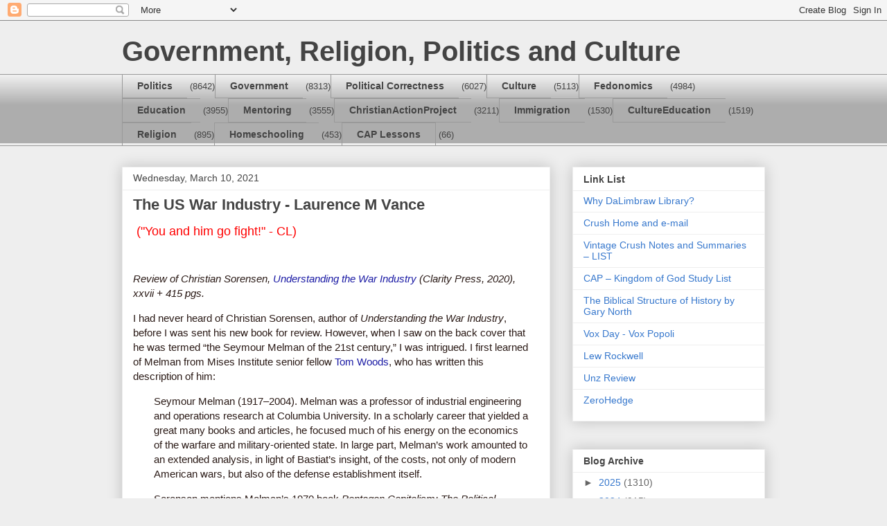

--- FILE ---
content_type: text/html; charset=UTF-8
request_url: https://crushlimbraw.blogspot.com/2021/03/the-us-war-industry-laurence-m-vance.html?m=0
body_size: 22745
content:
<!DOCTYPE html>
<html class='v2' dir='ltr' lang='en'>
<head>
<link href='https://www.blogger.com/static/v1/widgets/4128112664-css_bundle_v2.css' rel='stylesheet' type='text/css'/>
<meta content='width=1100' name='viewport'/>
<meta content='text/html; charset=UTF-8' http-equiv='Content-Type'/>
<meta content='blogger' name='generator'/>
<link href='https://crushlimbraw.blogspot.com/favicon.ico' rel='icon' type='image/x-icon'/>
<link href='http://crushlimbraw.blogspot.com/2021/03/the-us-war-industry-laurence-m-vance.html' rel='canonical'/>
<link rel="alternate" type="application/atom+xml" title="Government, Religion, Politics and Culture - Atom" href="https://crushlimbraw.blogspot.com/feeds/posts/default" />
<link rel="alternate" type="application/rss+xml" title="Government, Religion, Politics and Culture - RSS" href="https://crushlimbraw.blogspot.com/feeds/posts/default?alt=rss" />
<link rel="service.post" type="application/atom+xml" title="Government, Religion, Politics and Culture - Atom" href="https://www.blogger.com/feeds/5591884406304543264/posts/default" />

<link rel="alternate" type="application/atom+xml" title="Government, Religion, Politics and Culture - Atom" href="https://crushlimbraw.blogspot.com/feeds/6881510253425112671/comments/default" />
<!--Can't find substitution for tag [blog.ieCssRetrofitLinks]-->
<meta content='http://crushlimbraw.blogspot.com/2021/03/the-us-war-industry-laurence-m-vance.html' property='og:url'/>
<meta content='The US War Industry - Laurence M Vance' property='og:title'/>
<meta content=' ( &quot;You and him go fight!&quot; - CL) Review of Christian Sorensen,  Understanding the War Industry   (Clarity Press, 2020), xxvii + 415 pgs. I h...' property='og:description'/>
<title>Government, Religion, Politics and Culture: The US War Industry - Laurence M Vance</title>
<style id='page-skin-1' type='text/css'><!--
/*
-----------------------------------------------
Blogger Template Style
Name:     Awesome Inc.
Designer: Tina Chen
URL:      tinachen.org
----------------------------------------------- */
/* Content
----------------------------------------------- */
body {
font: normal normal 13px Arial, Tahoma, Helvetica, FreeSans, sans-serif;
color: #444444;
background: #eeeeee none repeat scroll top left;
}
html body .content-outer {
min-width: 0;
max-width: 100%;
width: 100%;
}
a:link {
text-decoration: none;
color: #3778cd;
}
a:visited {
text-decoration: none;
color: #4d469c;
}
a:hover {
text-decoration: underline;
color: #3778cd;
}
.body-fauxcolumn-outer .cap-top {
position: absolute;
z-index: 1;
height: 276px;
width: 100%;
background: transparent none repeat-x scroll top left;
_background-image: none;
}
/* Columns
----------------------------------------------- */
.content-inner {
padding: 0;
}
.header-inner .section {
margin: 0 16px;
}
.tabs-inner .section {
margin: 0 16px;
}
.main-inner {
padding-top: 30px;
}
.main-inner .column-center-inner,
.main-inner .column-left-inner,
.main-inner .column-right-inner {
padding: 0 5px;
}
*+html body .main-inner .column-center-inner {
margin-top: -30px;
}
#layout .main-inner .column-center-inner {
margin-top: 0;
}
/* Header
----------------------------------------------- */
.header-outer {
margin: 0 0 0 0;
background: transparent none repeat scroll 0 0;
}
.Header h1 {
font: normal bold 40px Arial, Tahoma, Helvetica, FreeSans, sans-serif;
color: #444444;
text-shadow: 0 0 -1px #000000;
}
.Header h1 a {
color: #444444;
}
.Header .description {
font: normal normal 14px Arial, Tahoma, Helvetica, FreeSans, sans-serif;
color: #444444;
}
.header-inner .Header .titlewrapper,
.header-inner .Header .descriptionwrapper {
padding-left: 0;
padding-right: 0;
margin-bottom: 0;
}
.header-inner .Header .titlewrapper {
padding-top: 22px;
}
/* Tabs
----------------------------------------------- */
.tabs-outer {
overflow: hidden;
position: relative;
background: #eeeeee url(//www.blogblog.com/1kt/awesomeinc/tabs_gradient_light.png) repeat scroll 0 0;
}
#layout .tabs-outer {
overflow: visible;
}
.tabs-cap-top, .tabs-cap-bottom {
position: absolute;
width: 100%;
border-top: 1px solid #999999;
}
.tabs-cap-bottom {
bottom: 0;
}
.tabs-inner .widget li a {
display: inline-block;
margin: 0;
padding: .6em 1.5em;
font: normal bold 14px Arial, Tahoma, Helvetica, FreeSans, sans-serif;
color: #444444;
border-top: 1px solid #999999;
border-bottom: 1px solid #999999;
border-left: 1px solid #999999;
height: 16px;
line-height: 16px;
}
.tabs-inner .widget li:last-child a {
border-right: 1px solid #999999;
}
.tabs-inner .widget li.selected a, .tabs-inner .widget li a:hover {
background: #666666 url(//www.blogblog.com/1kt/awesomeinc/tabs_gradient_light.png) repeat-x scroll 0 -100px;
color: #ffffff;
}
/* Headings
----------------------------------------------- */
h2 {
font: normal bold 14px Arial, Tahoma, Helvetica, FreeSans, sans-serif;
color: #444444;
}
/* Widgets
----------------------------------------------- */
.main-inner .section {
margin: 0 27px;
padding: 0;
}
.main-inner .column-left-outer,
.main-inner .column-right-outer {
margin-top: 0;
}
#layout .main-inner .column-left-outer,
#layout .main-inner .column-right-outer {
margin-top: 0;
}
.main-inner .column-left-inner,
.main-inner .column-right-inner {
background: transparent none repeat 0 0;
-moz-box-shadow: 0 0 0 rgba(0, 0, 0, .2);
-webkit-box-shadow: 0 0 0 rgba(0, 0, 0, .2);
-goog-ms-box-shadow: 0 0 0 rgba(0, 0, 0, .2);
box-shadow: 0 0 0 rgba(0, 0, 0, .2);
-moz-border-radius: 0;
-webkit-border-radius: 0;
-goog-ms-border-radius: 0;
border-radius: 0;
}
#layout .main-inner .column-left-inner,
#layout .main-inner .column-right-inner {
margin-top: 0;
}
.sidebar .widget {
font: normal normal 14px Arial, Tahoma, Helvetica, FreeSans, sans-serif;
color: #444444;
}
.sidebar .widget a:link {
color: #3778cd;
}
.sidebar .widget a:visited {
color: #4d469c;
}
.sidebar .widget a:hover {
color: #3778cd;
}
.sidebar .widget h2 {
text-shadow: 0 0 -1px #000000;
}
.main-inner .widget {
background-color: #ffffff;
border: 1px solid #eeeeee;
padding: 0 15px 15px;
margin: 20px -16px;
-moz-box-shadow: 0 0 20px rgba(0, 0, 0, .2);
-webkit-box-shadow: 0 0 20px rgba(0, 0, 0, .2);
-goog-ms-box-shadow: 0 0 20px rgba(0, 0, 0, .2);
box-shadow: 0 0 20px rgba(0, 0, 0, .2);
-moz-border-radius: 0;
-webkit-border-radius: 0;
-goog-ms-border-radius: 0;
border-radius: 0;
}
.main-inner .widget h2 {
margin: 0 -15px;
padding: .6em 15px .5em;
border-bottom: 1px solid transparent;
}
.footer-inner .widget h2 {
padding: 0 0 .4em;
border-bottom: 1px solid transparent;
}
.main-inner .widget h2 + div, .footer-inner .widget h2 + div {
border-top: 1px solid #eeeeee;
padding-top: 8px;
}
.main-inner .widget .widget-content {
margin: 0 -15px;
padding: 7px 15px 0;
}
.main-inner .widget ul, .main-inner .widget #ArchiveList ul.flat {
margin: -8px -15px 0;
padding: 0;
list-style: none;
}
.main-inner .widget #ArchiveList {
margin: -8px 0 0;
}
.main-inner .widget ul li, .main-inner .widget #ArchiveList ul.flat li {
padding: .5em 15px;
text-indent: 0;
color: #666666;
border-top: 1px solid #eeeeee;
border-bottom: 1px solid transparent;
}
.main-inner .widget #ArchiveList ul li {
padding-top: .25em;
padding-bottom: .25em;
}
.main-inner .widget ul li:first-child, .main-inner .widget #ArchiveList ul.flat li:first-child {
border-top: none;
}
.main-inner .widget ul li:last-child, .main-inner .widget #ArchiveList ul.flat li:last-child {
border-bottom: none;
}
.post-body {
position: relative;
}
.main-inner .widget .post-body ul {
padding: 0 2.5em;
margin: .5em 0;
list-style: disc;
}
.main-inner .widget .post-body ul li {
padding: 0.25em 0;
margin-bottom: .25em;
color: #444444;
border: none;
}
.footer-inner .widget ul {
padding: 0;
list-style: none;
}
.widget .zippy {
color: #666666;
}
/* Posts
----------------------------------------------- */
body .main-inner .Blog {
padding: 0;
margin-bottom: 1em;
background-color: transparent;
border: none;
-moz-box-shadow: 0 0 0 rgba(0, 0, 0, 0);
-webkit-box-shadow: 0 0 0 rgba(0, 0, 0, 0);
-goog-ms-box-shadow: 0 0 0 rgba(0, 0, 0, 0);
box-shadow: 0 0 0 rgba(0, 0, 0, 0);
}
.main-inner .section:last-child .Blog:last-child {
padding: 0;
margin-bottom: 1em;
}
.main-inner .widget h2.date-header {
margin: 0 -15px 1px;
padding: 0 0 0 0;
font: normal normal 14px Arial, Tahoma, Helvetica, FreeSans, sans-serif;
color: #444444;
background: transparent none no-repeat scroll top left;
border-top: 0 solid #eeeeee;
border-bottom: 1px solid transparent;
-moz-border-radius-topleft: 0;
-moz-border-radius-topright: 0;
-webkit-border-top-left-radius: 0;
-webkit-border-top-right-radius: 0;
border-top-left-radius: 0;
border-top-right-radius: 0;
position: static;
bottom: 100%;
right: 15px;
text-shadow: 0 0 -1px #000000;
}
.main-inner .widget h2.date-header span {
font: normal normal 14px Arial, Tahoma, Helvetica, FreeSans, sans-serif;
display: block;
padding: .5em 15px;
border-left: 0 solid #eeeeee;
border-right: 0 solid #eeeeee;
}
.date-outer {
position: relative;
margin: 30px 0 20px;
padding: 0 15px;
background-color: #ffffff;
border: 1px solid #eeeeee;
-moz-box-shadow: 0 0 20px rgba(0, 0, 0, .2);
-webkit-box-shadow: 0 0 20px rgba(0, 0, 0, .2);
-goog-ms-box-shadow: 0 0 20px rgba(0, 0, 0, .2);
box-shadow: 0 0 20px rgba(0, 0, 0, .2);
-moz-border-radius: 0;
-webkit-border-radius: 0;
-goog-ms-border-radius: 0;
border-radius: 0;
}
.date-outer:first-child {
margin-top: 0;
}
.date-outer:last-child {
margin-bottom: 20px;
-moz-border-radius-bottomleft: 0;
-moz-border-radius-bottomright: 0;
-webkit-border-bottom-left-radius: 0;
-webkit-border-bottom-right-radius: 0;
-goog-ms-border-bottom-left-radius: 0;
-goog-ms-border-bottom-right-radius: 0;
border-bottom-left-radius: 0;
border-bottom-right-radius: 0;
}
.date-posts {
margin: 0 -15px;
padding: 0 15px;
clear: both;
}
.post-outer, .inline-ad {
border-top: 1px solid #eeeeee;
margin: 0 -15px;
padding: 15px 15px;
}
.post-outer {
padding-bottom: 10px;
}
.post-outer:first-child {
padding-top: 0;
border-top: none;
}
.post-outer:last-child, .inline-ad:last-child {
border-bottom: none;
}
.post-body {
position: relative;
}
.post-body img {
padding: 8px;
background: transparent;
border: 1px solid transparent;
-moz-box-shadow: 0 0 0 rgba(0, 0, 0, .2);
-webkit-box-shadow: 0 0 0 rgba(0, 0, 0, .2);
box-shadow: 0 0 0 rgba(0, 0, 0, .2);
-moz-border-radius: 0;
-webkit-border-radius: 0;
border-radius: 0;
}
h3.post-title, h4 {
font: normal bold 22px Arial, Tahoma, Helvetica, FreeSans, sans-serif;
color: #444444;
}
h3.post-title a {
font: normal bold 22px Arial, Tahoma, Helvetica, FreeSans, sans-serif;
color: #444444;
}
h3.post-title a:hover {
color: #3778cd;
text-decoration: underline;
}
.post-header {
margin: 0 0 1em;
}
.post-body {
line-height: 1.4;
}
.post-outer h2 {
color: #444444;
}
.post-footer {
margin: 1.5em 0 0;
}
#blog-pager {
padding: 15px;
font-size: 120%;
background-color: #ffffff;
border: 1px solid #eeeeee;
-moz-box-shadow: 0 0 20px rgba(0, 0, 0, .2);
-webkit-box-shadow: 0 0 20px rgba(0, 0, 0, .2);
-goog-ms-box-shadow: 0 0 20px rgba(0, 0, 0, .2);
box-shadow: 0 0 20px rgba(0, 0, 0, .2);
-moz-border-radius: 0;
-webkit-border-radius: 0;
-goog-ms-border-radius: 0;
border-radius: 0;
-moz-border-radius-topleft: 0;
-moz-border-radius-topright: 0;
-webkit-border-top-left-radius: 0;
-webkit-border-top-right-radius: 0;
-goog-ms-border-top-left-radius: 0;
-goog-ms-border-top-right-radius: 0;
border-top-left-radius: 0;
border-top-right-radius-topright: 0;
margin-top: 1em;
}
.blog-feeds, .post-feeds {
margin: 1em 0;
text-align: center;
color: #444444;
}
.blog-feeds a, .post-feeds a {
color: #3778cd;
}
.blog-feeds a:visited, .post-feeds a:visited {
color: #4d469c;
}
.blog-feeds a:hover, .post-feeds a:hover {
color: #3778cd;
}
.post-outer .comments {
margin-top: 2em;
}
/* Comments
----------------------------------------------- */
.comments .comments-content .icon.blog-author {
background-repeat: no-repeat;
background-image: url([data-uri]);
}
.comments .comments-content .loadmore a {
border-top: 1px solid #999999;
border-bottom: 1px solid #999999;
}
.comments .continue {
border-top: 2px solid #999999;
}
/* Footer
----------------------------------------------- */
.footer-outer {
margin: -20px 0 -1px;
padding: 20px 0 0;
color: #444444;
overflow: hidden;
}
.footer-fauxborder-left {
border-top: 1px solid #eeeeee;
background: #ffffff none repeat scroll 0 0;
-moz-box-shadow: 0 0 20px rgba(0, 0, 0, .2);
-webkit-box-shadow: 0 0 20px rgba(0, 0, 0, .2);
-goog-ms-box-shadow: 0 0 20px rgba(0, 0, 0, .2);
box-shadow: 0 0 20px rgba(0, 0, 0, .2);
margin: 0 -20px;
}
/* Mobile
----------------------------------------------- */
body.mobile {
background-size: auto;
}
.mobile .body-fauxcolumn-outer {
background: transparent none repeat scroll top left;
}
*+html body.mobile .main-inner .column-center-inner {
margin-top: 0;
}
.mobile .main-inner .widget {
padding: 0 0 15px;
}
.mobile .main-inner .widget h2 + div,
.mobile .footer-inner .widget h2 + div {
border-top: none;
padding-top: 0;
}
.mobile .footer-inner .widget h2 {
padding: 0.5em 0;
border-bottom: none;
}
.mobile .main-inner .widget .widget-content {
margin: 0;
padding: 7px 0 0;
}
.mobile .main-inner .widget ul,
.mobile .main-inner .widget #ArchiveList ul.flat {
margin: 0 -15px 0;
}
.mobile .main-inner .widget h2.date-header {
right: 0;
}
.mobile .date-header span {
padding: 0.4em 0;
}
.mobile .date-outer:first-child {
margin-bottom: 0;
border: 1px solid #eeeeee;
-moz-border-radius-topleft: 0;
-moz-border-radius-topright: 0;
-webkit-border-top-left-radius: 0;
-webkit-border-top-right-radius: 0;
-goog-ms-border-top-left-radius: 0;
-goog-ms-border-top-right-radius: 0;
border-top-left-radius: 0;
border-top-right-radius: 0;
}
.mobile .date-outer {
border-color: #eeeeee;
border-width: 0 1px 1px;
}
.mobile .date-outer:last-child {
margin-bottom: 0;
}
.mobile .main-inner {
padding: 0;
}
.mobile .header-inner .section {
margin: 0;
}
.mobile .post-outer, .mobile .inline-ad {
padding: 5px 0;
}
.mobile .tabs-inner .section {
margin: 0 10px;
}
.mobile .main-inner .widget h2 {
margin: 0;
padding: 0;
}
.mobile .main-inner .widget h2.date-header span {
padding: 0;
}
.mobile .main-inner .widget .widget-content {
margin: 0;
padding: 7px 0 0;
}
.mobile #blog-pager {
border: 1px solid transparent;
background: #ffffff none repeat scroll 0 0;
}
.mobile .main-inner .column-left-inner,
.mobile .main-inner .column-right-inner {
background: transparent none repeat 0 0;
-moz-box-shadow: none;
-webkit-box-shadow: none;
-goog-ms-box-shadow: none;
box-shadow: none;
}
.mobile .date-posts {
margin: 0;
padding: 0;
}
.mobile .footer-fauxborder-left {
margin: 0;
border-top: inherit;
}
.mobile .main-inner .section:last-child .Blog:last-child {
margin-bottom: 0;
}
.mobile-index-contents {
color: #444444;
}
.mobile .mobile-link-button {
background: #3778cd url(//www.blogblog.com/1kt/awesomeinc/tabs_gradient_light.png) repeat scroll 0 0;
}
.mobile-link-button a:link, .mobile-link-button a:visited {
color: #ffffff;
}
.mobile .tabs-inner .PageList .widget-content {
background: transparent;
border-top: 1px solid;
border-color: #999999;
color: #444444;
}
.mobile .tabs-inner .PageList .widget-content .pagelist-arrow {
border-left: 1px solid #999999;
}

--></style>
<style id='template-skin-1' type='text/css'><!--
body {
min-width: 960px;
}
.content-outer, .content-fauxcolumn-outer, .region-inner {
min-width: 960px;
max-width: 960px;
_width: 960px;
}
.main-inner .columns {
padding-left: 0;
padding-right: 310px;
}
.main-inner .fauxcolumn-center-outer {
left: 0;
right: 310px;
/* IE6 does not respect left and right together */
_width: expression(this.parentNode.offsetWidth -
parseInt("0") -
parseInt("310px") + 'px');
}
.main-inner .fauxcolumn-left-outer {
width: 0;
}
.main-inner .fauxcolumn-right-outer {
width: 310px;
}
.main-inner .column-left-outer {
width: 0;
right: 100%;
margin-left: -0;
}
.main-inner .column-right-outer {
width: 310px;
margin-right: -310px;
}
#layout {
min-width: 0;
}
#layout .content-outer {
min-width: 0;
width: 800px;
}
#layout .region-inner {
min-width: 0;
width: auto;
}
body#layout div.add_widget {
padding: 8px;
}
body#layout div.add_widget a {
margin-left: 32px;
}
--></style>
<link href='https://www.blogger.com/dyn-css/authorization.css?targetBlogID=5591884406304543264&amp;zx=18e56c03-b474-4944-a544-e4d6b2df86eb' media='none' onload='if(media!=&#39;all&#39;)media=&#39;all&#39;' rel='stylesheet'/><noscript><link href='https://www.blogger.com/dyn-css/authorization.css?targetBlogID=5591884406304543264&amp;zx=18e56c03-b474-4944-a544-e4d6b2df86eb' rel='stylesheet'/></noscript>
<meta name='google-adsense-platform-account' content='ca-host-pub-1556223355139109'/>
<meta name='google-adsense-platform-domain' content='blogspot.com'/>

</head>
<body class='loading variant-light'>
<div class='navbar section' id='navbar' name='Navbar'><div class='widget Navbar' data-version='1' id='Navbar1'><script type="text/javascript">
    function setAttributeOnload(object, attribute, val) {
      if(window.addEventListener) {
        window.addEventListener('load',
          function(){ object[attribute] = val; }, false);
      } else {
        window.attachEvent('onload', function(){ object[attribute] = val; });
      }
    }
  </script>
<div id="navbar-iframe-container"></div>
<script type="text/javascript" src="https://apis.google.com/js/platform.js"></script>
<script type="text/javascript">
      gapi.load("gapi.iframes:gapi.iframes.style.bubble", function() {
        if (gapi.iframes && gapi.iframes.getContext) {
          gapi.iframes.getContext().openChild({
              url: 'https://www.blogger.com/navbar/5591884406304543264?po\x3d6881510253425112671\x26origin\x3dhttps://crushlimbraw.blogspot.com',
              where: document.getElementById("navbar-iframe-container"),
              id: "navbar-iframe"
          });
        }
      });
    </script><script type="text/javascript">
(function() {
var script = document.createElement('script');
script.type = 'text/javascript';
script.src = '//pagead2.googlesyndication.com/pagead/js/google_top_exp.js';
var head = document.getElementsByTagName('head')[0];
if (head) {
head.appendChild(script);
}})();
</script>
</div></div>
<div class='body-fauxcolumns'>
<div class='fauxcolumn-outer body-fauxcolumn-outer'>
<div class='cap-top'>
<div class='cap-left'></div>
<div class='cap-right'></div>
</div>
<div class='fauxborder-left'>
<div class='fauxborder-right'></div>
<div class='fauxcolumn-inner'>
</div>
</div>
<div class='cap-bottom'>
<div class='cap-left'></div>
<div class='cap-right'></div>
</div>
</div>
</div>
<div class='content'>
<div class='content-fauxcolumns'>
<div class='fauxcolumn-outer content-fauxcolumn-outer'>
<div class='cap-top'>
<div class='cap-left'></div>
<div class='cap-right'></div>
</div>
<div class='fauxborder-left'>
<div class='fauxborder-right'></div>
<div class='fauxcolumn-inner'>
</div>
</div>
<div class='cap-bottom'>
<div class='cap-left'></div>
<div class='cap-right'></div>
</div>
</div>
</div>
<div class='content-outer'>
<div class='content-cap-top cap-top'>
<div class='cap-left'></div>
<div class='cap-right'></div>
</div>
<div class='fauxborder-left content-fauxborder-left'>
<div class='fauxborder-right content-fauxborder-right'></div>
<div class='content-inner'>
<header>
<div class='header-outer'>
<div class='header-cap-top cap-top'>
<div class='cap-left'></div>
<div class='cap-right'></div>
</div>
<div class='fauxborder-left header-fauxborder-left'>
<div class='fauxborder-right header-fauxborder-right'></div>
<div class='region-inner header-inner'>
<div class='header section' id='header' name='Header'><div class='widget Header' data-version='1' id='Header1'>
<div id='header-inner'>
<div class='titlewrapper'>
<h1 class='title'>
<a href='https://crushlimbraw.blogspot.com/?m=0'>
Government, Religion, Politics and Culture
</a>
</h1>
</div>
<div class='descriptionwrapper'>
<p class='description'><span>
</span></p>
</div>
</div>
</div></div>
</div>
</div>
<div class='header-cap-bottom cap-bottom'>
<div class='cap-left'></div>
<div class='cap-right'></div>
</div>
</div>
</header>
<div class='tabs-outer'>
<div class='tabs-cap-top cap-top'>
<div class='cap-left'></div>
<div class='cap-right'></div>
</div>
<div class='fauxborder-left tabs-fauxborder-left'>
<div class='fauxborder-right tabs-fauxborder-right'></div>
<div class='region-inner tabs-inner'>
<div class='tabs section' id='crosscol' name='Cross-Column'><div class='widget Label' data-version='1' id='Label1'>
<h2>Labels</h2>
<div class='widget-content list-label-widget-content'>
<ul>
<li>
<a dir='ltr' href='https://crushlimbraw.blogspot.com/search/label/Politics?m=0'>Politics</a>
<span dir='ltr'>(8642)</span>
</li>
<li>
<a dir='ltr' href='https://crushlimbraw.blogspot.com/search/label/Government?m=0'>Government</a>
<span dir='ltr'>(8313)</span>
</li>
<li>
<a dir='ltr' href='https://crushlimbraw.blogspot.com/search/label/Political%20Correctness?m=0'>Political Correctness</a>
<span dir='ltr'>(6027)</span>
</li>
<li>
<a dir='ltr' href='https://crushlimbraw.blogspot.com/search/label/Culture?m=0'>Culture</a>
<span dir='ltr'>(5113)</span>
</li>
<li>
<a dir='ltr' href='https://crushlimbraw.blogspot.com/search/label/Fedonomics?m=0'>Fedonomics</a>
<span dir='ltr'>(4984)</span>
</li>
<li>
<a dir='ltr' href='https://crushlimbraw.blogspot.com/search/label/Education?m=0'>Education</a>
<span dir='ltr'>(3955)</span>
</li>
<li>
<a dir='ltr' href='https://crushlimbraw.blogspot.com/search/label/Mentoring?m=0'>Mentoring</a>
<span dir='ltr'>(3555)</span>
</li>
<li>
<a dir='ltr' href='https://crushlimbraw.blogspot.com/search/label/ChristianActionProject?m=0'>ChristianActionProject</a>
<span dir='ltr'>(3211)</span>
</li>
<li>
<a dir='ltr' href='https://crushlimbraw.blogspot.com/search/label/Immigration?m=0'>Immigration</a>
<span dir='ltr'>(1530)</span>
</li>
<li>
<a dir='ltr' href='https://crushlimbraw.blogspot.com/search/label/CultureEducation?m=0'>CultureEducation</a>
<span dir='ltr'>(1519)</span>
</li>
<li>
<a dir='ltr' href='https://crushlimbraw.blogspot.com/search/label/Religion?m=0'>Religion</a>
<span dir='ltr'>(895)</span>
</li>
<li>
<a dir='ltr' href='https://crushlimbraw.blogspot.com/search/label/Homeschooling?m=0'>Homeschooling</a>
<span dir='ltr'>(453)</span>
</li>
<li>
<a dir='ltr' href='https://crushlimbraw.blogspot.com/search/label/CAP%20Lessons?m=0'>CAP Lessons</a>
<span dir='ltr'>(66)</span>
</li>
</ul>
<div class='clear'></div>
</div>
</div></div>
<div class='tabs no-items section' id='crosscol-overflow' name='Cross-Column 2'></div>
</div>
</div>
<div class='tabs-cap-bottom cap-bottom'>
<div class='cap-left'></div>
<div class='cap-right'></div>
</div>
</div>
<div class='main-outer'>
<div class='main-cap-top cap-top'>
<div class='cap-left'></div>
<div class='cap-right'></div>
</div>
<div class='fauxborder-left main-fauxborder-left'>
<div class='fauxborder-right main-fauxborder-right'></div>
<div class='region-inner main-inner'>
<div class='columns fauxcolumns'>
<div class='fauxcolumn-outer fauxcolumn-center-outer'>
<div class='cap-top'>
<div class='cap-left'></div>
<div class='cap-right'></div>
</div>
<div class='fauxborder-left'>
<div class='fauxborder-right'></div>
<div class='fauxcolumn-inner'>
</div>
</div>
<div class='cap-bottom'>
<div class='cap-left'></div>
<div class='cap-right'></div>
</div>
</div>
<div class='fauxcolumn-outer fauxcolumn-left-outer'>
<div class='cap-top'>
<div class='cap-left'></div>
<div class='cap-right'></div>
</div>
<div class='fauxborder-left'>
<div class='fauxborder-right'></div>
<div class='fauxcolumn-inner'>
</div>
</div>
<div class='cap-bottom'>
<div class='cap-left'></div>
<div class='cap-right'></div>
</div>
</div>
<div class='fauxcolumn-outer fauxcolumn-right-outer'>
<div class='cap-top'>
<div class='cap-left'></div>
<div class='cap-right'></div>
</div>
<div class='fauxborder-left'>
<div class='fauxborder-right'></div>
<div class='fauxcolumn-inner'>
</div>
</div>
<div class='cap-bottom'>
<div class='cap-left'></div>
<div class='cap-right'></div>
</div>
</div>
<!-- corrects IE6 width calculation -->
<div class='columns-inner'>
<div class='column-center-outer'>
<div class='column-center-inner'>
<div class='main section' id='main' name='Main'><div class='widget Blog' data-version='1' id='Blog1'>
<div class='blog-posts hfeed'>

          <div class="date-outer">
        
<h2 class='date-header'><span>Wednesday, March 10, 2021</span></h2>

          <div class="date-posts">
        
<div class='post-outer'>
<div class='post hentry uncustomized-post-template' itemprop='blogPost' itemscope='itemscope' itemtype='http://schema.org/BlogPosting'>
<meta content='5591884406304543264' itemprop='blogId'/>
<meta content='6881510253425112671' itemprop='postId'/>
<a name='6881510253425112671'></a>
<h3 class='post-title entry-title' itemprop='name'>
The US War Industry - Laurence M Vance
</h3>
<div class='post-header'>
<div class='post-header-line-1'></div>
</div>
<div class='post-body entry-content' id='post-body-6881510253425112671' itemprop='description articleBody'>
<p><span style="color: red; font-size: large;">&nbsp;(<span face="sans-serif">"You and him go fight!" - CL)</span></span></p><div dir="auto" style="font-family: sans-serif; font-size: 12.8px;"><br /></div><div dir="auto" style="font-family: sans-serif; font-size: 12.8px;"><div class="blog-content clearfix" style="background-attachment: initial; background-clip: initial; background-image: initial; background-origin: initial; background-position: 0px 0px; background-repeat: initial; background-size: initial; border: 0px; color: #2b1b17; font-family: Verdana, Arial, &quot;Helvetica Nueu&quot;, sans-serif; font-size: 15px; line-height: 1.5; margin: 0px; outline: 0px; overflow: hidden; padding: 1em 1em 1em 0px; vertical-align: baseline; zoom: 1;"><p style="background-attachment: initial; background-clip: initial; background-image: initial; background-origin: initial; background-position: 0px 0px; background-repeat: initial; background-size: initial; border: 0px; line-height: 1.45; margin: 0px 0px 15px; outline: 0px; padding: 0px; vertical-align: baseline;"><em style="background-attachment: initial; background-clip: initial; background-image: initial; background-origin: initial; background-position: 0px 0px; background-repeat: initial; background-size: initial; border: 0px; margin: 0px; outline: 0px; padding: 0px; vertical-align: baseline;">Review of Christian Sorensen,&nbsp;<a href="https://www.amazon.com/dp/194976222X?tag=lrc18-20&amp;linkCode=ogi&amp;th=1&amp;psc=1" style="-webkit-tap-highlight-color: rgb(28, 28, 165); background-attachment: initial; background-clip: initial; background-image: initial; background-origin: initial; background-position: 0px 0px; background-repeat: initial; background-size: initial; color: #1c1ca5; line-height: 1.45; margin: 0px; padding: 0px; transition: all 500ms ease 0s; vertical-align: baseline;">Understanding the War Industry</a></em>&nbsp;<em style="background-attachment: initial; background-clip: initial; background-image: initial; background-origin: initial; background-position: 0px 0px; background-repeat: initial; background-size: initial; border: 0px; margin: 0px; outline: 0px; padding: 0px; vertical-align: baseline;">(Clarity Press, 2020), xxvii + 415 pgs.</em></p><p style="background-attachment: initial; background-clip: initial; background-image: initial; background-origin: initial; background-position: 0px 0px; background-repeat: initial; background-size: initial; border: 0px; line-height: 1.45; margin: 0px 0px 15px; outline: 0px; padding: 0px; vertical-align: baseline;">I had never heard of Christian Sorensen, author of&nbsp;<em style="background-attachment: initial; background-clip: initial; background-image: initial; background-origin: initial; background-position: 0px 0px; background-repeat: initial; background-size: initial; border: 0px; margin: 0px; outline: 0px; padding: 0px; vertical-align: baseline;">Understanding the War Industry</em>, before I was sent his new book for review. However, when I saw on the back cover that he was termed &#8220;the Seymour Melman of the 21st century,&#8221; I was intrigued. I first learned of Melman from Mises Institute senior fellow&nbsp;<a href="https://mises.org/library/neglected-costs-warfare-state-austrian-tribute-seymour-melman" style="-webkit-tap-highlight-color: rgb(28, 28, 165); background-attachment: initial; background-clip: initial; background-image: initial; background-origin: initial; background-position: 0px 0px; background-repeat: initial; background-size: initial; color: #1c1ca5; line-height: 1.45; margin: 0px; padding: 0px; transition: all 500ms ease 0s; vertical-align: baseline;">Tom Woods</a>, who has written this description of him:</p><p style="background-attachment: initial; background-clip: initial; background-image: initial; background-origin: initial; background-position: 0px 0px; background-repeat: initial; background-size: initial; border: 0px; line-height: 1.45; margin: 0px 0px 15px; outline: 0px; padding: 0px 0px 0px 30px; vertical-align: baseline;">Seymour Melman (1917&#8211;2004). Melman was a professor of industrial engineering and operations research at Columbia University. In a scholarly career that yielded a great many books and articles, he focused much of his energy on the economics of the warfare and military-oriented state. In large part, Melman&#8217;s work amounted to an extended analysis, in light of Bastiat&#8217;s insight, of the costs, not only of modern American wars, but also of the defense establishment itself.</p><p style="background-attachment: initial; background-clip: initial; background-image: initial; background-origin: initial; background-position: 0px 0px; background-repeat: initial; background-size: initial; border: 0px; line-height: 1.45; margin: 0px 0px 15px; outline: 0px; padding: 0px 0px 0px 30px; vertical-align: baseline;">Sorensen mentions Melman&#8217;s 1970 book&nbsp;<em style="background-attachment: initial; background-clip: initial; background-image: initial; background-origin: initial; background-position: 0px 0px; background-repeat: initial; background-size: initial; border: 0px; margin: 0px; outline: 0px; padding: 0px; vertical-align: baseline;">Pentagon Capitalism: The Political Economy of War</em>&nbsp;on the first page of his preface, and describes it thusly: &#8220;In that book, Melman analyzed how the headquarters of the U.S. Armed Forces coordinated and administered the businesses that make weapons of war&#8221; (p. ix). Sorsenson contends that &#8220;in the fifty years since&nbsp;<em style="background-attachment: initial; background-clip: initial; background-image: initial; background-origin: initial; background-position: 0px 0px; background-repeat: initial; background-size: initial; border: 0px; margin: 0px; outline: 0px; padding: 0px; vertical-align: baseline;">Pentagon Capitalism</em>&nbsp;hit the press, the playing field has changed&#8221; (p. ix). The military industrial complex (MIC) mentioned by President Dwight Eisenhower in his farewell address&#8212;which Sorensen views as &#8220;an insulated war-promoting configuration comprised of the Pentagon, the headquarters of the U.S. Armed Forces; industry, the corporations that develop and sell goods and services to the U.S. and allied government; and the U.S. Congress, which implements policies and authorizes the funding for the Pentagon&#8221;(p. x)&#8212;&#8220;has demonstrably further penetrated the institutions of U.S. government&#8221; (pp. ix-x). Sorensen sees the change from Melman&#8217;s time as this: &#8220;War corporations&#8212;the industrial part of the MIC&#8212;now hold the most power in the trifecta. The Pentagon no longer controls the U.S. war industry. Industry runs the show. Industry employs expansive, sometimes pernicious, operations in order to dominate political processes and military functions&#8221; (p. x). Sorensen goes on to quote Melman several times in the book.</p><p style="background-attachment: initial; background-clip: initial; background-image: initial; background-origin: initial; background-position: 0px 0px; background-repeat: initial; background-size: initial; border: 0px; line-height: 1.45; margin: 0px 0px 15px; outline: 0px; padding: 0px; vertical-align: baseline;">All I know about Sorensen is what is stated on the book&#8217;s back cover: &#8220;Christian Sorensen is a researcher and author focused on the U.S. war industry. His academic background is in translation and international relations. A military veteran, he contributes frequently to independent media outlets.&#8221;</p><p style="background-attachment: initial; background-clip: initial; background-image: initial; background-origin: initial; background-position: 0px 0px; background-repeat: initial; background-size: initial; border: 0px; line-height: 1.45; margin: 0px 0px 15px; outline: 0px; padding: 0px; vertical-align: baseline;">Like Melman, Sorensen is a man of the left, and what he considers to be capitalism is anything but. But as Woods said of Melman: &#8220;Although Melman was associated with the left, a fact that may account for libertarian neglect of his thought, his analysis of the warfare state is not only compatible with, but at times is absolutely identical to, the libertarian view, and deserves wider dissemination.&#8221; Consequently, although anything that Sorensen says about the Green New Deal or increased government intervention should be dismissed, his assault on the U.S. war industry should be embraced wholeheartedly.</p><p style="background-attachment: initial; background-clip: initial; background-image: initial; background-origin: initial; background-position: 0px 0px; background-repeat: initial; background-size: initial; border: 0px; line-height: 1.45; margin: 0px 0px 15px; outline: 0px; padding: 0px; vertical-align: baseline;"><em style="background-attachment: initial; background-clip: initial; background-image: initial; background-origin: initial; background-position: 0px 0px; background-repeat: initial; background-size: initial; border: 0px; margin: 0px; outline: 0px; padding: 0px; vertical-align: baseline;">Understanding the War Industry</em>&nbsp;contains twelve chapters, each of which are divided into sections and concluded with scores of endnotes, many of them very detailed and informative. All of the chapter sections are indicated in the comprehensive table of contents. (The &#8220;Acronyms &amp; Initialisms&#8221; promised in the table of contents at the end of the book is not there.) The book also contains an index, although its page number is missing in the table of contents.</p><p style="background-attachment: initial; background-clip: initial; background-image: initial; background-origin: initial; background-position: 0px 0px; background-repeat: initial; background-size: initial; border: 0px; line-height: 1.45; margin: 0px 0px 15px; outline: 0px; padding: 0px; vertical-align: baseline;">But like Sorensen says in his preface about the U.S. war industry being &#8220;far too massive to thoroughly capture or map within a single volume&#8221; (p. xi), the information presented in this book is far too massive to cover within a single review. The best I can do is pay a brief visit to each chapter.</p><p style="background-attachment: initial; background-clip: initial; background-image: initial; background-origin: initial; background-position: 0px 0px; background-repeat: initial; background-size: initial; border: 0px; line-height: 1.45; margin: 0px 0px 15px; outline: 0px; padding: 0px; vertical-align: baseline;">Chapter 1, &#8220;The Big Picture&#8221;:</p><p style="background-attachment: initial; background-clip: initial; background-image: initial; background-origin: initial; background-position: 0px 0px; background-repeat: initial; background-size: initial; border: 0px; line-height: 1.45; margin: 0px 0px 15px; outline: 0px; padding: 0px 0px 0px 30px; vertical-align: baseline;">The re-invasion of Iraq in the spring of 2003 was the culmination of an alliance of the three most powerful forces in D.C.: the war industry, Big Oil, and the Zionist lobby. These groups overrode any democratic decision-making that U.S. citizens might have thought they enjoyed. Aligning like ominous asteroids they peppered a compliant Capitol Hill with pretexts for launching an illegal war against a sovereign people (p. 11).</p><p style="background-attachment: initial; background-clip: initial; background-image: initial; background-origin: initial; background-position: 0px 0px; background-repeat: initial; background-size: initial; border: 0px; line-height: 1.45; margin: 0px 0px 15px; outline: 0px; padding: 0px 0px 0px 30px; vertical-align: baseline;">U.S. war industry bombers, drones, and fighter planes dropped more corporate weaponry on Afghanistan in 2018 than the previous three years&nbsp;<em style="background-attachment: initial; background-clip: initial; background-image: initial; background-origin: initial; background-position: 0px 0px; background-repeat: initial; background-size: initial; border: 0px; margin: 0px; outline: 0px; padding: 0px; vertical-align: baseline;">combined</em>&nbsp;(p. 18).</p><p style="background-attachment: initial; background-clip: initial; background-image: initial; background-origin: initial; background-position: 0px 0px; background-repeat: initial; background-size: initial; border: 0px; line-height: 1.45; margin: 0px 0px 15px; outline: 0px; padding: 0px; vertical-align: baseline;">Chapter 2, &#8220;Magnifying Influence&#8221;:</p><p style="background-attachment: initial; background-clip: initial; background-image: initial; background-origin: initial; background-position: 0px 0px; background-repeat: initial; background-size: initial; border: 0px; line-height: 1.45; margin: 0px 0px 15px; outline: 0px; padding: 0px 0px 0px 30px; vertical-align: baseline;">Generals and admirals retire from the U.S. Armed Forces and then join war corporations where they set to work converting their knowledge (about the acquisition process, senior military and civilian leaders, long-term military policy, and how the Pentagon works) and connections into profit. Some military retirees are sent to their old stomping grounds to pitch and sell goods and services (p. 47).</p><p style="background-attachment: initial; background-clip: initial; background-image: initial; background-origin: initial; background-position: 0px 0px; background-repeat: initial; background-size: initial; border: 0px; line-height: 1.45; margin: 0px 0px 15px; outline: 0px; padding: 0px 0px 0px 30px; vertical-align: baseline;">The Senate Armed Services committee (SASC) is supposed to exercise oversight of the War Department. It does not such thing. U.S. war corporations corrupt every member of the SASC through campaign finance (p. 55).</p><p style="background-attachment: initial; background-clip: initial; background-image: initial; background-origin: initial; background-position: 0px 0px; background-repeat: initial; background-size: initial; border: 0px; line-height: 1.45; margin: 0px 0px 15px; outline: 0px; padding: 0px; vertical-align: baseline;">Chapter 3, &#8220;Financials and Legalese&#8221;:</p><p style="background-attachment: initial; background-clip: initial; background-image: initial; background-origin: initial; background-position: 0px 0px; background-repeat: initial; background-size: initial; border: 0px; line-height: 1.45; margin: 0px 0px 15px; outline: 0px; padding: 0px; vertical-align: baseline;">Funds used to pay for industry goods and services are raised from U.S. taxpayers or from newly issued government debt. The Pentagon has dozens of funding buckets to use when paying for industry goods and services. These funds, supported by the government&#8217;s own statutory documentation, allow incessant purchase from industry (p. 94).</p><p style="background-attachment: initial; background-clip: initial; background-image: initial; background-origin: initial; background-position: 0px 0px; background-repeat: initial; background-size: initial; border: 0px; line-height: 1.45; margin: 0px 0px 15px; outline: 0px; padding: 0px 0px 0px 30px; vertical-align: baseline;">The War Department dishes out more money to small businesses than any other government department or agency (p. 99).</p><p style="background-attachment: initial; background-clip: initial; background-image: initial; background-origin: initial; background-position: 0px 0px; background-repeat: initial; background-size: initial; border: 0px; line-height: 1.45; margin: 0px 0px 15px; outline: 0px; padding: 0px; vertical-align: baseline;">Chapter 4, &#8220;The Tricks of the Trade&#8221;:</p><p style="background-attachment: initial; background-clip: initial; background-image: initial; background-origin: initial; background-position: 0px 0px; background-repeat: initial; background-size: initial; border: 0px; line-height: 1.45; margin: 0px 0px 15px; outline: 0px; padding: 0px 0px 0px 30px; vertical-align: baseline;">In order to keep the military budget elevated, sustain industry, and confine D.C. to a violent foreign policy, the public must be fed a constant stream of fear-inducing pretexts. Such pretexts, which must be carefully crafted and promoted, effectively serve as advertising to sell the public on the need for war-related production (p. 134).</p><p style="background-attachment: initial; background-clip: initial; background-image: initial; background-origin: initial; background-position: 0px 0px; background-repeat: initial; background-size: initial; border: 0px; line-height: 1.45; margin: 0px 0px 15px; outline: 0px; padding: 0px; vertical-align: baseline;">Chapter 5, &#8220;Foreign Military Sales&#8221;:</p><p style="background-attachment: initial; background-clip: initial; background-image: initial; background-origin: initial; background-position: 0px 0px; background-repeat: initial; background-size: initial; border: 0px; line-height: 1.45; margin: 0px 0px 15px; outline: 0px; padding: 0px 0px 0px 30px; vertical-align: baseline;">Through foreign military sales (FMS), the U.S. government procures and transfers industry goods and services to allied governments and international organizations. The most belligerent regimes on Earth are frequent customers (p. 164).</p><p style="background-attachment: initial; background-clip: initial; background-image: initial; background-origin: initial; background-position: 0px 0px; background-repeat: initial; background-size: initial; border: 0px; line-height: 1.45; margin: 0px 0px 15px; outline: 0px; padding: 0px 0px 0px 30px; vertical-align: baseline;">The U.S. war industry&#8217;s relationship with the House of Saud encapsulates D.C.&#8217;s approach to foreign policy: corporate and immoral. U.S. weaponry is the backbone of the Saudi military, including its National Guard, which leads the way in quashing the Saudi citizenry whenever deprived groups rise up in demand of basic human rights (p. 173)</p><p style="background-attachment: initial; background-clip: initial; background-image: initial; background-origin: initial; background-position: 0px 0px; background-repeat: initial; background-size: initial; border: 0px; line-height: 1.45; margin: 0px 0px 15px; outline: 0px; padding: 0px; vertical-align: baseline;">Chapter 6, &#8220;The Academy&#8221;:</p><p style="background-attachment: initial; background-clip: initial; background-image: initial; background-origin: initial; background-position: 0px 0px; background-repeat: initial; background-size: initial; border: 0px; line-height: 1.45; margin: 0px 0px 15px; outline: 0px; padding: 0px 0px 0px 30px; vertical-align: baseline;">Unfortunately, the war industry is embedded in U.S. academia. The Department of War pays colleges and universities to enhance military and intelligence technological capabilities (p. 207).</p><p style="background-attachment: initial; background-clip: initial; background-image: initial; background-origin: initial; background-position: 0px 0px; background-repeat: initial; background-size: initial; border: 0px; line-height: 1.45; margin: 0px 0px 15px; outline: 0px; padding: 0px 0px 0px 30px; vertical-align: baseline;">All Ivy League universities are complicit in the expansion of military technology and research that builds a more effective warfighter (p. 210).</p><p style="background-attachment: initial; background-clip: initial; background-image: initial; background-origin: initial; background-position: 0px 0px; background-repeat: initial; background-size: initial; border: 0px; line-height: 1.45; margin: 0px 0px 15px; outline: 0px; padding: 0px; vertical-align: baseline;">Chapter 7, &#8220;Information Technology&#8221;:</p><p style="background-attachment: initial; background-clip: initial; background-image: initial; background-origin: initial; background-position: 0px 0px; background-repeat: initial; background-size: initial; border: 0px; line-height: 1.45; margin: 0px 0px 15px; outline: 0px; padding: 0px 0px 0px 30px; vertical-align: baseline;">Waste is the defining characteristic of the war industry&#8217;s IT sector. And no single organization consumes more IT goods and services than the National Security Agency (p. 241).</p><p style="background-attachment: initial; background-clip: initial; background-image: initial; background-origin: initial; background-position: 0px 0px; background-repeat: initial; background-size: initial; border: 0px; line-height: 1.45; margin: 0px 0px 15px; outline: 0px; padding: 0px 0px 0px 30px; vertical-align: baseline;">Just as corporations have worked tirelessly to cultivate a consumer culture across the United States, so too have war corporations worked tirelessly to cultivate a consumer culture for war-related goods and services within the high ranks of the U.S. Armed Forces. Consume and build to increase your status (p. 247).</p><p style="background-attachment: initial; background-clip: initial; background-image: initial; background-origin: initial; background-position: 0px 0px; background-repeat: initial; background-size: initial; border: 0px; line-height: 1.45; margin: 0px 0px 15px; outline: 0px; padding: 0px; vertical-align: baseline;">Chapter 8, &#8220;&#8216;Our&#8217; Hemisphere&#8221;:</p><p style="background-attachment: initial; background-clip: initial; background-image: initial; background-origin: initial; background-position: 0px 0px; background-repeat: initial; background-size: initial; border: 0px; line-height: 1.45; margin: 0px 0px 15px; outline: 0px; padding: 0px 0px 0px 30px; vertical-align: baseline;">D.C. has a long history of enforcing corporate control over the natural world in the Western Hemisphere. U.S. military and/or espionage interference (clandestine, covert, and open) in Latin American affairs is lengthy (p. 279).</p><p style="background-attachment: initial; background-clip: initial; background-image: initial; background-origin: initial; background-position: 0px 0px; background-repeat: initial; background-size: initial; border: 0px; line-height: 1.45; margin: 0px 0px 15px; outline: 0px; padding: 0px 0px 0px 30px; vertical-align: baseline;">The war industry&#8217;s military power&#8212;as projected through the U.S. Armed Forces&#8212;increases emigration; men, women, and children flee their treasured homes in order to get away from D.C.&#8217;s wars. Those fleeing don&#8217;t want to leave. They&#8217;re forced to leave. Then military and industry use potential immigration of these refugees into the U.S. as a fear-inducing reason to spend even more money on wars abroad and surveillance technology, IT, &#8220;intelligence&#8221; software, contractors, and militarized borders at home&#8221; (p. 297).</p><p style="background-attachment: initial; background-clip: initial; background-image: initial; background-origin: initial; background-position: 0px 0px; background-repeat: initial; background-size: initial; border: 0px; line-height: 1.45; margin: 0px 0px 15px; outline: 0px; padding: 0px; vertical-align: baseline;">Chapter 9, &#8220;The Nuclear Arsenal&#8221;:</p><p style="background-attachment: initial; background-clip: initial; background-image: initial; background-origin: initial; background-position: 0px 0px; background-repeat: initial; background-size: initial; border: 0px; line-height: 1.45; margin: 0px 0px 15px; outline: 0px; padding: 0px; vertical-align: baseline;">At a minimum, the U.S. government has spent trillions of dollars since the 1940s on nuclear weapons. Government neglect abets both the expense and the irresponsibility (p. 315).</p><p style="background-attachment: initial; background-clip: initial; background-image: initial; background-origin: initial; background-position: 0px 0px; background-repeat: initial; background-size: initial; border: 0px; line-height: 1.45; margin: 0px 0px 15px; outline: 0px; padding: 0px 0px 0px 30px; vertical-align: baseline;">War corporations loathed the INF Treaty, as there is much money to be made in the development, sale, deployment, maintenance, and upgrade of short- and intermediate-range land-based missiles and missile launchers (p. 323).</p><p style="background-attachment: initial; background-clip: initial; background-image: initial; background-origin: initial; background-position: 0px 0px; background-repeat: initial; background-size: initial; border: 0px; line-height: 1.45; margin: 0px 0px 15px; outline: 0px; padding: 0px; vertical-align: baseline;">Chapter 10, &#8220;Remotely Piloted Vehicles and Space Assets&#8221;:</p><p style="background-attachment: initial; background-clip: initial; background-image: initial; background-origin: initial; background-position: 0px 0px; background-repeat: initial; background-size: initial; border: 0px; line-height: 1.45; margin: 0px 0px 15px; outline: 0px; padding: 0px 0px 0px 30px; vertical-align: baseline;">Corporations have many opportunities to market and sell goods and services to the War Department and governments around the world. Corporate displays (fairs, air shows, conferences, exhibits) remind us of the promotional nature of industry (p. 338).</p><p style="background-attachment: initial; background-clip: initial; background-image: initial; background-origin: initial; background-position: 0px 0px; background-repeat: initial; background-size: initial; border: 0px; line-height: 1.45; margin: 0px 0px 15px; outline: 0px; padding: 0px 0px 0px 30px; vertical-align: baseline;">patterns of industry behavior echo across time. The war industry pushed for ballistic missiles, then pushed for anti-ballistic missiles. The war industry pushed for GPS-guided missiles, then pushed for new surface-to-air missile batteries with advanced radar to destroy the precision missiles. It pushed for cyber tools and weapons, then pushed for cyber defenses once those tools and weapons became ubiquitous. Corporations follow this pattern today with drone technology, developing technology that disables and takes down drones (now that everyone from nation-states to formal militias to gangs have drones). War corporations proliferated drones, and are now profiting from disabling such weaponry. Profit in, profit out (p. 341).</p><p style="background-attachment: initial; background-clip: initial; background-image: initial; background-origin: initial; background-position: 0px 0px; background-repeat: initial; background-size: initial; border: 0px; line-height: 1.45; margin: 0px 0px 15px; outline: 0px; padding: 0px; vertical-align: baseline;">Chapter 11, &#8220;Two, Three, Many Special Operations&#8221;:</p><p style="background-attachment: initial; background-clip: initial; background-image: initial; background-origin: initial; background-position: 0px 0px; background-repeat: initial; background-size: initial; border: 0px; line-height: 1.45; margin: 0px 0px 15px; outline: 0px; padding: 0px 0px 0px 30px; vertical-align: baseline;">U.S. war corporations are lobbying heavily for military intervention in whatever foreign country and have unleashed think tank and media hounds to ensure the narrative circulating D.C. is pro-war, pro-intervention (p. 368).</p><p style="background-attachment: initial; background-clip: initial; background-image: initial; background-origin: initial; background-position: 0px 0px; background-repeat: initial; background-size: initial; border: 0px; line-height: 1.45; margin: 0px 0px 15px; outline: 0px; padding: 0px 0px 0px 30px; vertical-align: baseline;">Military construction is a strong indicator of where the priorities of the MIC lie. Construction pertaining to special operations forces has soared in recent years. Dedicated SOF facilities are being built across the nation, coast to coast (p. 378).</p><p style="background-attachment: initial; background-clip: initial; background-image: initial; background-origin: initial; background-position: 0px 0px; background-repeat: initial; background-size: initial; border: 0px; line-height: 1.45; margin: 0px 0px 15px; outline: 0px; padding: 0px; vertical-align: baseline;">Chapter 12, &#8220;Transitioning&#8221;:</p><p style="background-attachment: initial; background-clip: initial; background-image: initial; background-origin: initial; background-position: 0px 0px; background-repeat: initial; background-size: initial; border: 0px; line-height: 1.45; margin: 0px 0px 15px; outline: 0px; padding: 0px 0px 0px 30px; vertical-align: baseline;">The MIC propagandizes the public, perverts culture, transfers treasure to war corporations, sends our loved ones to wreak destruction and die in foreign lands, and pollutes the air, soil, and water worldwide. War has become permanent because the war industry has captured government and bends it to its ceaseless quest for profits (p. 389).</p><p style="background-attachment: initial; background-clip: initial; background-image: initial; background-origin: initial; background-position: 0px 0px; background-repeat: initial; background-size: initial; border: 0px; line-height: 1.45; margin: 0px 0px 15px; outline: 0px; padding: 0px 0px 0px 30px; vertical-align: baseline;">The military-industrial-congressional triangle insulated itself from U.S. society in order to operate at maximum speed and minimum supervision, diverting the wealth of society toward the interests of the leaders of the MIC (p. 395).</p><p style="background-attachment: initial; background-clip: initial; background-image: initial; background-origin: initial; background-position: 0px 0px; background-repeat: initial; background-size: initial; border: 0px; line-height: 1.45; margin: 0px 0px 15px; outline: 0px; padding: 0px; vertical-align: baseline;">Although it is only 2021,&nbsp;<em style="background-attachment: initial; background-clip: initial; background-image: initial; background-origin: initial; background-position: 0px 0px; background-repeat: initial; background-size: initial; border: 0px; margin: 0px; outline: 0px; padding: 0px; vertical-align: baseline;">Understanding the War Industry</em>&nbsp;will certainly turn out to be one of the most important books of the decade. It is an extremely informative and terribly needed book, but it is also a frightening and depressing book. It shows in shocking detail just how far and just how tightly the tentacles of the warfare state have wrapped themselves around Capitol Hill, the Pentagon, academia, think tanks, industry groups, the media, corporate America, Hollywood, Silicon Valley, the conservative movement, the economy, and society. Read it and weep.</p><p class="article-author-archives-link" style="background-attachment: initial; background-clip: initial; background-image: initial; background-origin: initial; background-position: 0px 0px; background-repeat: initial; background-size: initial; border: 0px; clear: both; font-family: Georgia, Cambria, Times, &quot;times new roman&quot;, serif; font-size: 16px; font-weight: 700; line-height: 1.45; margin: 0px 0px 15px; outline: 0px; padding: 10px 0px 0px; text-align: center; text-decoration-line: underline; vertical-align: baseline;"><a href="https://www.lewrockwell.com/author/laurence-m-vance/" style="-webkit-tap-highlight-color: rgb(28, 28, 165); background-attachment: initial; background-clip: initial; background-image: initial; background-origin: initial; background-position: 0px 0px; background-repeat: initial; background-size: initial; color: #1c1ca5; line-height: 1.45; margin: 0px; padding: 0px; transition: all 500ms ease 0s; vertical-align: baseline;">The Best of Laurence M. Vance</a></p></div><div class="clearfix blog-footer blog-data" style="background-attachment: initial; background-clip: initial; background-image: initial; background-origin: initial; background-position: 0px 0px; background-repeat: initial; background-size: initial; border-color: rgb(204, 204, 204); border-image: initial; border-style: solid; border-width: 1px 0px 0px; clear: both; color: #1c1ca5; font-family: &quot;roboto condensed&quot;, sans-serif; font-size: 16px; line-height: 1.45; margin: 10px 0px 0px; min-height: 32px; outline: 0px; overflow: hidden; padding: 10px 0px 0px; position: relative; text-align: center; vertical-align: baseline; zoom: 1;"><div class="post-bio" style="background-attachment: initial; background-clip: initial; background-image: initial; background-origin: initial; background-position: 0px 0px; background-repeat: initial; background-size: initial; border: 0px; clear: both; color: black; font-family: Verdana, Arial, sans-serif; font-size: 14px; line-height: 20px; margin: 0px 0px 10px; max-width: 100%; outline: 0px; padding: 0px; text-align: left; vertical-align: baseline;">Laurence M. Vance [<a href="mailto:lmvance@laurencemvance.com" style="-webkit-tap-highlight-color: rgb(28, 28, 165); background-attachment: initial; background-clip: initial; background-image: initial; background-origin: initial; background-position: 0px 0px; background-repeat: initial; background-size: initial; color: #171796; line-height: 1.45; margin: 0px; padding: 0px; text-decoration-line: none; transition: all 500ms ease 0s; vertical-align: baseline;">send him mail</a>] writes from central Florida. He is the author of&nbsp;<a href="https://www.amazon.com/dp/0982369751/ref=as_sl_pc_tf_lc?tag=lewrockwell&amp;camp=213381&amp;creative=390973&amp;linkCode=as4&amp;creativeASIN=0982369751&amp;adid=1WEBDWTNNZRHSP22JPDC&amp;&amp;ref-refURL=https%3A%2F%2Fwww.lewrockwell.com%2F%3Fpost_type%3Darticle%26p%3D579384%26preview%3Dtrue%26n_preview_id%3D579384%26preview_nonce%3Dfef106a5e9" style="-webkit-tap-highlight-color: rgb(28, 28, 165); background-attachment: initial; background-clip: initial; background-image: initial; background-origin: initial; background-position: 0px 0px; background-repeat: initial; background-size: initial; color: #171796; line-height: 1.45; margin: 0px; padding: 0px; text-decoration-line: none; transition: all 500ms ease 0s; vertical-align: baseline;">The War on Drugs Is a War on Freedom</a>;&nbsp;<a href="https://www.amazon.com/dp/098236976X/ref=as_sl_pc_tf_lc?tag=lewrockwell&amp;camp=213381&amp;creative=390973&amp;linkCode=as4&amp;creativeASIN=098236976X&amp;adid=1KN71RGA146VC91FMMYZ&amp;&amp;ref-refURL=https%3A%2F%2Fwww.lewrockwell.com%2F%3Fpost_type%3Darticle%26p%3D579384%26preview%3Dtrue%26n_preview_id%3D579384%26preview_nonce%3Dfef106a5e9" style="-webkit-tap-highlight-color: rgb(28, 28, 165); background-attachment: initial; background-clip: initial; background-image: initial; background-origin: initial; background-position: 0px 0px; background-repeat: initial; background-size: initial; color: #171796; line-height: 1.45; margin: 0px; padding: 0px; text-decoration-line: none; transition: all 500ms ease 0s; vertical-align: baseline;">War, Christianity, and the State: Essays on the Follies of Christian Militarism</a>;&nbsp;<a href="https://www.amazon.com/War-Empire-Military-Follies-Foreign/dp/0982369786/lewrockwell/" style="-webkit-tap-highlight-color: rgb(28, 28, 165); background-attachment: initial; background-clip: initial; background-image: initial; background-origin: initial; background-position: 0px 0px; background-repeat: initial; background-size: initial; color: #171796; line-height: 1.45; margin: 0px; padding: 0px; text-decoration-line: none; transition: all 500ms ease 0s; vertical-align: baseline;">War, Empire, and the Military: Essays on the Follies of War and U.S. Foreign Policy</a>;&nbsp;<a href="https://www.amazon.com/dp/0996786902/ref=as_sl_pc_tf_lc?tag=lewrockwell&amp;camp=213381&amp;creative=390973&amp;linkCode=as4&amp;creativeASIN=0996786902&amp;adid=04DDJARH1T2YK90H95M3&amp;&amp;ref-refURL=https%3A%2F%2Fwww.lewrockwell.com%2F%3Fpost_type%3Darticle%26p%3D578553%26preview%3Dtrue" style="-webkit-tap-highlight-color: rgb(28, 28, 165); background-attachment: initial; background-clip: initial; background-image: initial; background-origin: initial; background-position: 0px 0px; background-repeat: initial; background-size: initial; color: #171796; line-height: 1.45; margin: 0px; padding: 0px; text-decoration-line: none; transition: all 500ms ease 0s; vertical-align: baseline;">King James, His Bible, and Its Translators</a>, and many other books. His newest books are&nbsp;<a href="https://www.amazon.com/Free-Trade-Protectionism-Laurence-Vance/dp/0996786929?SubscriptionId=AKIAI63WS3YGA3Y5U2QA&amp;tag=lrc18-20&amp;linkCode=xm2&amp;camp=2025&amp;creative=165953&amp;creativeASIN=0996786929" style="-webkit-tap-highlight-color: rgb(28, 28, 165); background-attachment: initial; background-clip: initial; background-image: initial; background-origin: initial; background-position: 0px 0px; background-repeat: initial; background-size: initial; color: #171796; line-height: 1.45; margin: 0px; padding: 0px; text-decoration-line: none; transition: all 500ms ease 0s; vertical-align: baseline;">Free Trade or Protectionism?</a>&nbsp;and&nbsp;<a href="https://www.amazon.com/Free-Society-Laurence-M-Vance/dp/0996786937?SubscriptionId=AKIAI63WS3YGA3Y5U2QA&amp;tag=lrc18-20&amp;linkCode=xm2&amp;camp=2025&amp;creative=165953&amp;creativeASIN=0996786937" style="-webkit-tap-highlight-color: rgb(28, 28, 165); background-attachment: initial; background-clip: initial; background-image: initial; background-origin: initial; background-position: 0px 0px; background-repeat: initial; background-size: initial; color: #171796; line-height: 1.45; margin: 0px; padding: 0px; text-decoration-line: none; transition: all 500ms ease 0s; vertical-align: baseline;">The Free Society</a>.</div></div></div><a data-saferedirecturl="https://www.google.com/url?q=https://www.lewrockwell.com/2021/03/laurence-m-vance/the-u-s-war-industry/&amp;source=gmail&amp;ust=1615479270721000&amp;usg=AFQjCNE-F1jRAeeXr8jHNjD_eH2qZ7WyPQ" href="https://www.lewrockwell.com/2021/03/laurence-m-vance/the-u-s-war-industry/" rel="noreferrer" style="color: #4285f4; font-family: sans-serif; font-size: 12.8px; text-decoration-line: none;" target="_blank">https://www.lewrockwell.com/<wbr></wbr>2021/03/laurence-m-vance/the-<wbr></wbr>u-s-war-industry/</a><span face="sans-serif" style="font-size: 12.8px;">&nbsp;</span>
<div style='clear: both;'></div>
</div>
<div class='post-footer'>
<div class='post-footer-line post-footer-line-1'>
<span class='post-author vcard'>
Posted by
<span class='fn' itemprop='author' itemscope='itemscope' itemtype='http://schema.org/Person'>
<meta content='https://www.blogger.com/profile/11511707894293049606' itemprop='url'/>
<a class='g-profile' href='https://www.blogger.com/profile/11511707894293049606' rel='author' title='author profile'>
<span itemprop='name'>Crush Limbraw</span>
</a>
</span>
</span>
<span class='post-timestamp'>
at
<meta content='http://crushlimbraw.blogspot.com/2021/03/the-us-war-industry-laurence-m-vance.html' itemprop='url'/>
<a class='timestamp-link' href='https://crushlimbraw.blogspot.com/2021/03/the-us-war-industry-laurence-m-vance.html?m=0' rel='bookmark' title='permanent link'><abbr class='published' itemprop='datePublished' title='2021-03-10T10:36:00-08:00'>10:36&#8239;AM</abbr></a>
</span>
<span class='post-comment-link'>
</span>
<span class='post-icons'>
<span class='item-control blog-admin pid-489047415'>
<a href='https://www.blogger.com/post-edit.g?blogID=5591884406304543264&postID=6881510253425112671&from=pencil' title='Edit Post'>
<img alt='' class='icon-action' height='18' src='https://resources.blogblog.com/img/icon18_edit_allbkg.gif' width='18'/>
</a>
</span>
</span>
<div class='post-share-buttons goog-inline-block'>
<a class='goog-inline-block share-button sb-email' href='https://www.blogger.com/share-post.g?blogID=5591884406304543264&postID=6881510253425112671&target=email' target='_blank' title='Email This'><span class='share-button-link-text'>Email This</span></a><a class='goog-inline-block share-button sb-blog' href='https://www.blogger.com/share-post.g?blogID=5591884406304543264&postID=6881510253425112671&target=blog' onclick='window.open(this.href, "_blank", "height=270,width=475"); return false;' target='_blank' title='BlogThis!'><span class='share-button-link-text'>BlogThis!</span></a><a class='goog-inline-block share-button sb-twitter' href='https://www.blogger.com/share-post.g?blogID=5591884406304543264&postID=6881510253425112671&target=twitter' target='_blank' title='Share to X'><span class='share-button-link-text'>Share to X</span></a><a class='goog-inline-block share-button sb-facebook' href='https://www.blogger.com/share-post.g?blogID=5591884406304543264&postID=6881510253425112671&target=facebook' onclick='window.open(this.href, "_blank", "height=430,width=640"); return false;' target='_blank' title='Share to Facebook'><span class='share-button-link-text'>Share to Facebook</span></a><a class='goog-inline-block share-button sb-pinterest' href='https://www.blogger.com/share-post.g?blogID=5591884406304543264&postID=6881510253425112671&target=pinterest' target='_blank' title='Share to Pinterest'><span class='share-button-link-text'>Share to Pinterest</span></a>
</div>
</div>
<div class='post-footer-line post-footer-line-2'>
<span class='post-labels'>
Labels:
<a href='https://crushlimbraw.blogspot.com/search/label/Culture?m=0' rel='tag'>Culture</a>,
<a href='https://crushlimbraw.blogspot.com/search/label/Education?m=0' rel='tag'>Education</a>,
<a href='https://crushlimbraw.blogspot.com/search/label/Fedonomics?m=0' rel='tag'>Fedonomics</a>,
<a href='https://crushlimbraw.blogspot.com/search/label/Government?m=0' rel='tag'>Government</a>,
<a href='https://crushlimbraw.blogspot.com/search/label/Political%20Correctness?m=0' rel='tag'>Political Correctness</a>,
<a href='https://crushlimbraw.blogspot.com/search/label/Politics?m=0' rel='tag'>Politics</a>
</span>
</div>
<div class='post-footer-line post-footer-line-3'>
<span class='post-location'>
</span>
</div>
</div>
</div>
<div class='comments' id='comments'>
<a name='comments'></a>
</div>
</div>

        </div></div>
      
</div>
<div class='blog-pager' id='blog-pager'>
<span id='blog-pager-newer-link'>
<a class='blog-pager-newer-link' href='https://crushlimbraw.blogspot.com/2021/03/fathers-covid-and-woke-tyranny.html?m=0' id='Blog1_blog-pager-newer-link' title='Newer Post'>Newer Post</a>
</span>
<span id='blog-pager-older-link'>
<a class='blog-pager-older-link' href='https://crushlimbraw.blogspot.com/2021/03/vox-popoli-extrication-time.html?m=0' id='Blog1_blog-pager-older-link' title='Older Post'>Older Post</a>
</span>
<a class='home-link' href='https://crushlimbraw.blogspot.com/?m=0'>Home</a>
<div class='blog-mobile-link'>
<a href='https://crushlimbraw.blogspot.com/2021/03/the-us-war-industry-laurence-m-vance.html?m=1'>View mobile version</a>
</div>
</div>
<div class='clear'></div>
<div class='post-feeds'>
</div>
</div></div>
</div>
</div>
<div class='column-left-outer'>
<div class='column-left-inner'>
<aside>
</aside>
</div>
</div>
<div class='column-right-outer'>
<div class='column-right-inner'>
<aside>
<div class='sidebar section' id='sidebar-right-1'><div class='widget LinkList' data-version='1' id='LinkList1'>
<h2>Link List</h2>
<div class='widget-content'>
<ul>
<li><a href='https://crushlimbraw.blogspot.com/2016/03/what-is-this-blog-archive-all-about-cl.html'>Why DaLimbraw Library?</a></li>
<li><a href='http://www.crushlimbraw.com/'>Crush Home and e-mail</a></li>
<li><a href='https://crushlimbraw.blogspot.com/2021/02/crush-notes-and-summaries-list.html'>Vintage Crush Notes and Summaries &#8211; LIST</a></li>
<li><a href='https://crushlimbraw.blogspot.com/2020/02/cap-kingdom-of-god-study-list.html'>CAP &#8211; Kingdom of God Study List</a></li>
<li><a href='https://www.garynorth.com/public/22828.cfm'>The Biblical Structure of History by Gary North</a></li>
<li><a href='https://voxday.net'>Vox Day - Vox Popoli</a></li>
<li><a href='https://www.lewrockwell.com/'>Lew Rockwell</a></li>
<li><a href='http:www.unz.com/'>Unz Review</a></li>
<li><a href='https://www.zerohedge.com/'>ZeroHedge</a></li>
</ul>
<div class='clear'></div>
</div>
</div></div>
<table border='0' cellpadding='0' cellspacing='0' class='section-columns columns-2'>
<tbody>
<tr>
<td class='first columns-cell'>
<div class='sidebar no-items section' id='sidebar-right-2-1'></div>
</td>
<td class='columns-cell'>
<div class='sidebar no-items section' id='sidebar-right-2-2'></div>
</td>
</tr>
</tbody>
</table>
<div class='sidebar section' id='sidebar-right-3'><div class='widget BlogArchive' data-version='1' id='BlogArchive1'>
<h2>Blog Archive</h2>
<div class='widget-content'>
<div id='ArchiveList'>
<div id='BlogArchive1_ArchiveList'>
<ul class='hierarchy'>
<li class='archivedate collapsed'>
<a class='toggle' href='javascript:void(0)'>
<span class='zippy'>

        &#9658;&#160;
      
</span>
</a>
<a class='post-count-link' href='https://crushlimbraw.blogspot.com/2025/?m=0'>
2025
</a>
<span class='post-count' dir='ltr'>(1310)</span>
<ul class='hierarchy'>
<li class='archivedate collapsed'>
<a class='toggle' href='javascript:void(0)'>
<span class='zippy'>

        &#9658;&#160;
      
</span>
</a>
<a class='post-count-link' href='https://crushlimbraw.blogspot.com/2025/12/?m=0'>
December
</a>
<span class='post-count' dir='ltr'>(90)</span>
</li>
</ul>
<ul class='hierarchy'>
<li class='archivedate collapsed'>
<a class='toggle' href='javascript:void(0)'>
<span class='zippy'>

        &#9658;&#160;
      
</span>
</a>
<a class='post-count-link' href='https://crushlimbraw.blogspot.com/2025/11/?m=0'>
November
</a>
<span class='post-count' dir='ltr'>(131)</span>
</li>
</ul>
<ul class='hierarchy'>
<li class='archivedate collapsed'>
<a class='toggle' href='javascript:void(0)'>
<span class='zippy'>

        &#9658;&#160;
      
</span>
</a>
<a class='post-count-link' href='https://crushlimbraw.blogspot.com/2025/10/?m=0'>
October
</a>
<span class='post-count' dir='ltr'>(109)</span>
</li>
</ul>
<ul class='hierarchy'>
<li class='archivedate collapsed'>
<a class='toggle' href='javascript:void(0)'>
<span class='zippy'>

        &#9658;&#160;
      
</span>
</a>
<a class='post-count-link' href='https://crushlimbraw.blogspot.com/2025/09/?m=0'>
September
</a>
<span class='post-count' dir='ltr'>(103)</span>
</li>
</ul>
<ul class='hierarchy'>
<li class='archivedate collapsed'>
<a class='toggle' href='javascript:void(0)'>
<span class='zippy'>

        &#9658;&#160;
      
</span>
</a>
<a class='post-count-link' href='https://crushlimbraw.blogspot.com/2025/08/?m=0'>
August
</a>
<span class='post-count' dir='ltr'>(94)</span>
</li>
</ul>
<ul class='hierarchy'>
<li class='archivedate collapsed'>
<a class='toggle' href='javascript:void(0)'>
<span class='zippy'>

        &#9658;&#160;
      
</span>
</a>
<a class='post-count-link' href='https://crushlimbraw.blogspot.com/2025/07/?m=0'>
July
</a>
<span class='post-count' dir='ltr'>(116)</span>
</li>
</ul>
<ul class='hierarchy'>
<li class='archivedate collapsed'>
<a class='toggle' href='javascript:void(0)'>
<span class='zippy'>

        &#9658;&#160;
      
</span>
</a>
<a class='post-count-link' href='https://crushlimbraw.blogspot.com/2025/06/?m=0'>
June
</a>
<span class='post-count' dir='ltr'>(93)</span>
</li>
</ul>
<ul class='hierarchy'>
<li class='archivedate collapsed'>
<a class='toggle' href='javascript:void(0)'>
<span class='zippy'>

        &#9658;&#160;
      
</span>
</a>
<a class='post-count-link' href='https://crushlimbraw.blogspot.com/2025/05/?m=0'>
May
</a>
<span class='post-count' dir='ltr'>(98)</span>
</li>
</ul>
<ul class='hierarchy'>
<li class='archivedate collapsed'>
<a class='toggle' href='javascript:void(0)'>
<span class='zippy'>

        &#9658;&#160;
      
</span>
</a>
<a class='post-count-link' href='https://crushlimbraw.blogspot.com/2025/04/?m=0'>
April
</a>
<span class='post-count' dir='ltr'>(92)</span>
</li>
</ul>
<ul class='hierarchy'>
<li class='archivedate collapsed'>
<a class='toggle' href='javascript:void(0)'>
<span class='zippy'>

        &#9658;&#160;
      
</span>
</a>
<a class='post-count-link' href='https://crushlimbraw.blogspot.com/2025/03/?m=0'>
March
</a>
<span class='post-count' dir='ltr'>(128)</span>
</li>
</ul>
<ul class='hierarchy'>
<li class='archivedate collapsed'>
<a class='toggle' href='javascript:void(0)'>
<span class='zippy'>

        &#9658;&#160;
      
</span>
</a>
<a class='post-count-link' href='https://crushlimbraw.blogspot.com/2025/02/?m=0'>
February
</a>
<span class='post-count' dir='ltr'>(136)</span>
</li>
</ul>
<ul class='hierarchy'>
<li class='archivedate collapsed'>
<a class='toggle' href='javascript:void(0)'>
<span class='zippy'>

        &#9658;&#160;
      
</span>
</a>
<a class='post-count-link' href='https://crushlimbraw.blogspot.com/2025/01/?m=0'>
January
</a>
<span class='post-count' dir='ltr'>(120)</span>
</li>
</ul>
</li>
</ul>
<ul class='hierarchy'>
<li class='archivedate collapsed'>
<a class='toggle' href='javascript:void(0)'>
<span class='zippy'>

        &#9658;&#160;
      
</span>
</a>
<a class='post-count-link' href='https://crushlimbraw.blogspot.com/2024/?m=0'>
2024
</a>
<span class='post-count' dir='ltr'>(915)</span>
<ul class='hierarchy'>
<li class='archivedate collapsed'>
<a class='toggle' href='javascript:void(0)'>
<span class='zippy'>

        &#9658;&#160;
      
</span>
</a>
<a class='post-count-link' href='https://crushlimbraw.blogspot.com/2024/12/?m=0'>
December
</a>
<span class='post-count' dir='ltr'>(77)</span>
</li>
</ul>
<ul class='hierarchy'>
<li class='archivedate collapsed'>
<a class='toggle' href='javascript:void(0)'>
<span class='zippy'>

        &#9658;&#160;
      
</span>
</a>
<a class='post-count-link' href='https://crushlimbraw.blogspot.com/2024/11/?m=0'>
November
</a>
<span class='post-count' dir='ltr'>(69)</span>
</li>
</ul>
<ul class='hierarchy'>
<li class='archivedate collapsed'>
<a class='toggle' href='javascript:void(0)'>
<span class='zippy'>

        &#9658;&#160;
      
</span>
</a>
<a class='post-count-link' href='https://crushlimbraw.blogspot.com/2024/10/?m=0'>
October
</a>
<span class='post-count' dir='ltr'>(33)</span>
</li>
</ul>
<ul class='hierarchy'>
<li class='archivedate collapsed'>
<a class='toggle' href='javascript:void(0)'>
<span class='zippy'>

        &#9658;&#160;
      
</span>
</a>
<a class='post-count-link' href='https://crushlimbraw.blogspot.com/2024/09/?m=0'>
September
</a>
<span class='post-count' dir='ltr'>(81)</span>
</li>
</ul>
<ul class='hierarchy'>
<li class='archivedate collapsed'>
<a class='toggle' href='javascript:void(0)'>
<span class='zippy'>

        &#9658;&#160;
      
</span>
</a>
<a class='post-count-link' href='https://crushlimbraw.blogspot.com/2024/08/?m=0'>
August
</a>
<span class='post-count' dir='ltr'>(67)</span>
</li>
</ul>
<ul class='hierarchy'>
<li class='archivedate collapsed'>
<a class='toggle' href='javascript:void(0)'>
<span class='zippy'>

        &#9658;&#160;
      
</span>
</a>
<a class='post-count-link' href='https://crushlimbraw.blogspot.com/2024/07/?m=0'>
July
</a>
<span class='post-count' dir='ltr'>(52)</span>
</li>
</ul>
<ul class='hierarchy'>
<li class='archivedate collapsed'>
<a class='toggle' href='javascript:void(0)'>
<span class='zippy'>

        &#9658;&#160;
      
</span>
</a>
<a class='post-count-link' href='https://crushlimbraw.blogspot.com/2024/06/?m=0'>
June
</a>
<span class='post-count' dir='ltr'>(74)</span>
</li>
</ul>
<ul class='hierarchy'>
<li class='archivedate collapsed'>
<a class='toggle' href='javascript:void(0)'>
<span class='zippy'>

        &#9658;&#160;
      
</span>
</a>
<a class='post-count-link' href='https://crushlimbraw.blogspot.com/2024/05/?m=0'>
May
</a>
<span class='post-count' dir='ltr'>(93)</span>
</li>
</ul>
<ul class='hierarchy'>
<li class='archivedate collapsed'>
<a class='toggle' href='javascript:void(0)'>
<span class='zippy'>

        &#9658;&#160;
      
</span>
</a>
<a class='post-count-link' href='https://crushlimbraw.blogspot.com/2024/04/?m=0'>
April
</a>
<span class='post-count' dir='ltr'>(80)</span>
</li>
</ul>
<ul class='hierarchy'>
<li class='archivedate collapsed'>
<a class='toggle' href='javascript:void(0)'>
<span class='zippy'>

        &#9658;&#160;
      
</span>
</a>
<a class='post-count-link' href='https://crushlimbraw.blogspot.com/2024/03/?m=0'>
March
</a>
<span class='post-count' dir='ltr'>(81)</span>
</li>
</ul>
<ul class='hierarchy'>
<li class='archivedate collapsed'>
<a class='toggle' href='javascript:void(0)'>
<span class='zippy'>

        &#9658;&#160;
      
</span>
</a>
<a class='post-count-link' href='https://crushlimbraw.blogspot.com/2024/02/?m=0'>
February
</a>
<span class='post-count' dir='ltr'>(99)</span>
</li>
</ul>
<ul class='hierarchy'>
<li class='archivedate collapsed'>
<a class='toggle' href='javascript:void(0)'>
<span class='zippy'>

        &#9658;&#160;
      
</span>
</a>
<a class='post-count-link' href='https://crushlimbraw.blogspot.com/2024/01/?m=0'>
January
</a>
<span class='post-count' dir='ltr'>(109)</span>
</li>
</ul>
</li>
</ul>
<ul class='hierarchy'>
<li class='archivedate collapsed'>
<a class='toggle' href='javascript:void(0)'>
<span class='zippy'>

        &#9658;&#160;
      
</span>
</a>
<a class='post-count-link' href='https://crushlimbraw.blogspot.com/2023/?m=0'>
2023
</a>
<span class='post-count' dir='ltr'>(835)</span>
<ul class='hierarchy'>
<li class='archivedate collapsed'>
<a class='toggle' href='javascript:void(0)'>
<span class='zippy'>

        &#9658;&#160;
      
</span>
</a>
<a class='post-count-link' href='https://crushlimbraw.blogspot.com/2023/12/?m=0'>
December
</a>
<span class='post-count' dir='ltr'>(77)</span>
</li>
</ul>
<ul class='hierarchy'>
<li class='archivedate collapsed'>
<a class='toggle' href='javascript:void(0)'>
<span class='zippy'>

        &#9658;&#160;
      
</span>
</a>
<a class='post-count-link' href='https://crushlimbraw.blogspot.com/2023/11/?m=0'>
November
</a>
<span class='post-count' dir='ltr'>(81)</span>
</li>
</ul>
<ul class='hierarchy'>
<li class='archivedate collapsed'>
<a class='toggle' href='javascript:void(0)'>
<span class='zippy'>

        &#9658;&#160;
      
</span>
</a>
<a class='post-count-link' href='https://crushlimbraw.blogspot.com/2023/10/?m=0'>
October
</a>
<span class='post-count' dir='ltr'>(48)</span>
</li>
</ul>
<ul class='hierarchy'>
<li class='archivedate collapsed'>
<a class='toggle' href='javascript:void(0)'>
<span class='zippy'>

        &#9658;&#160;
      
</span>
</a>
<a class='post-count-link' href='https://crushlimbraw.blogspot.com/2023/09/?m=0'>
September
</a>
<span class='post-count' dir='ltr'>(85)</span>
</li>
</ul>
<ul class='hierarchy'>
<li class='archivedate collapsed'>
<a class='toggle' href='javascript:void(0)'>
<span class='zippy'>

        &#9658;&#160;
      
</span>
</a>
<a class='post-count-link' href='https://crushlimbraw.blogspot.com/2023/08/?m=0'>
August
</a>
<span class='post-count' dir='ltr'>(64)</span>
</li>
</ul>
<ul class='hierarchy'>
<li class='archivedate collapsed'>
<a class='toggle' href='javascript:void(0)'>
<span class='zippy'>

        &#9658;&#160;
      
</span>
</a>
<a class='post-count-link' href='https://crushlimbraw.blogspot.com/2023/07/?m=0'>
July
</a>
<span class='post-count' dir='ltr'>(83)</span>
</li>
</ul>
<ul class='hierarchy'>
<li class='archivedate collapsed'>
<a class='toggle' href='javascript:void(0)'>
<span class='zippy'>

        &#9658;&#160;
      
</span>
</a>
<a class='post-count-link' href='https://crushlimbraw.blogspot.com/2023/06/?m=0'>
June
</a>
<span class='post-count' dir='ltr'>(60)</span>
</li>
</ul>
<ul class='hierarchy'>
<li class='archivedate collapsed'>
<a class='toggle' href='javascript:void(0)'>
<span class='zippy'>

        &#9658;&#160;
      
</span>
</a>
<a class='post-count-link' href='https://crushlimbraw.blogspot.com/2023/05/?m=0'>
May
</a>
<span class='post-count' dir='ltr'>(40)</span>
</li>
</ul>
<ul class='hierarchy'>
<li class='archivedate collapsed'>
<a class='toggle' href='javascript:void(0)'>
<span class='zippy'>

        &#9658;&#160;
      
</span>
</a>
<a class='post-count-link' href='https://crushlimbraw.blogspot.com/2023/04/?m=0'>
April
</a>
<span class='post-count' dir='ltr'>(89)</span>
</li>
</ul>
<ul class='hierarchy'>
<li class='archivedate collapsed'>
<a class='toggle' href='javascript:void(0)'>
<span class='zippy'>

        &#9658;&#160;
      
</span>
</a>
<a class='post-count-link' href='https://crushlimbraw.blogspot.com/2023/03/?m=0'>
March
</a>
<span class='post-count' dir='ltr'>(70)</span>
</li>
</ul>
<ul class='hierarchy'>
<li class='archivedate collapsed'>
<a class='toggle' href='javascript:void(0)'>
<span class='zippy'>

        &#9658;&#160;
      
</span>
</a>
<a class='post-count-link' href='https://crushlimbraw.blogspot.com/2023/02/?m=0'>
February
</a>
<span class='post-count' dir='ltr'>(87)</span>
</li>
</ul>
<ul class='hierarchy'>
<li class='archivedate collapsed'>
<a class='toggle' href='javascript:void(0)'>
<span class='zippy'>

        &#9658;&#160;
      
</span>
</a>
<a class='post-count-link' href='https://crushlimbraw.blogspot.com/2023/01/?m=0'>
January
</a>
<span class='post-count' dir='ltr'>(51)</span>
</li>
</ul>
</li>
</ul>
<ul class='hierarchy'>
<li class='archivedate collapsed'>
<a class='toggle' href='javascript:void(0)'>
<span class='zippy'>

        &#9658;&#160;
      
</span>
</a>
<a class='post-count-link' href='https://crushlimbraw.blogspot.com/2022/?m=0'>
2022
</a>
<span class='post-count' dir='ltr'>(1266)</span>
<ul class='hierarchy'>
<li class='archivedate collapsed'>
<a class='toggle' href='javascript:void(0)'>
<span class='zippy'>

        &#9658;&#160;
      
</span>
</a>
<a class='post-count-link' href='https://crushlimbraw.blogspot.com/2022/12/?m=0'>
December
</a>
<span class='post-count' dir='ltr'>(85)</span>
</li>
</ul>
<ul class='hierarchy'>
<li class='archivedate collapsed'>
<a class='toggle' href='javascript:void(0)'>
<span class='zippy'>

        &#9658;&#160;
      
</span>
</a>
<a class='post-count-link' href='https://crushlimbraw.blogspot.com/2022/11/?m=0'>
November
</a>
<span class='post-count' dir='ltr'>(102)</span>
</li>
</ul>
<ul class='hierarchy'>
<li class='archivedate collapsed'>
<a class='toggle' href='javascript:void(0)'>
<span class='zippy'>

        &#9658;&#160;
      
</span>
</a>
<a class='post-count-link' href='https://crushlimbraw.blogspot.com/2022/10/?m=0'>
October
</a>
<span class='post-count' dir='ltr'>(57)</span>
</li>
</ul>
<ul class='hierarchy'>
<li class='archivedate collapsed'>
<a class='toggle' href='javascript:void(0)'>
<span class='zippy'>

        &#9658;&#160;
      
</span>
</a>
<a class='post-count-link' href='https://crushlimbraw.blogspot.com/2022/09/?m=0'>
September
</a>
<span class='post-count' dir='ltr'>(55)</span>
</li>
</ul>
<ul class='hierarchy'>
<li class='archivedate collapsed'>
<a class='toggle' href='javascript:void(0)'>
<span class='zippy'>

        &#9658;&#160;
      
</span>
</a>
<a class='post-count-link' href='https://crushlimbraw.blogspot.com/2022/08/?m=0'>
August
</a>
<span class='post-count' dir='ltr'>(119)</span>
</li>
</ul>
<ul class='hierarchy'>
<li class='archivedate collapsed'>
<a class='toggle' href='javascript:void(0)'>
<span class='zippy'>

        &#9658;&#160;
      
</span>
</a>
<a class='post-count-link' href='https://crushlimbraw.blogspot.com/2022/07/?m=0'>
July
</a>
<span class='post-count' dir='ltr'>(84)</span>
</li>
</ul>
<ul class='hierarchy'>
<li class='archivedate collapsed'>
<a class='toggle' href='javascript:void(0)'>
<span class='zippy'>

        &#9658;&#160;
      
</span>
</a>
<a class='post-count-link' href='https://crushlimbraw.blogspot.com/2022/06/?m=0'>
June
</a>
<span class='post-count' dir='ltr'>(113)</span>
</li>
</ul>
<ul class='hierarchy'>
<li class='archivedate collapsed'>
<a class='toggle' href='javascript:void(0)'>
<span class='zippy'>

        &#9658;&#160;
      
</span>
</a>
<a class='post-count-link' href='https://crushlimbraw.blogspot.com/2022/05/?m=0'>
May
</a>
<span class='post-count' dir='ltr'>(69)</span>
</li>
</ul>
<ul class='hierarchy'>
<li class='archivedate collapsed'>
<a class='toggle' href='javascript:void(0)'>
<span class='zippy'>

        &#9658;&#160;
      
</span>
</a>
<a class='post-count-link' href='https://crushlimbraw.blogspot.com/2022/04/?m=0'>
April
</a>
<span class='post-count' dir='ltr'>(141)</span>
</li>
</ul>
<ul class='hierarchy'>
<li class='archivedate collapsed'>
<a class='toggle' href='javascript:void(0)'>
<span class='zippy'>

        &#9658;&#160;
      
</span>
</a>
<a class='post-count-link' href='https://crushlimbraw.blogspot.com/2022/03/?m=0'>
March
</a>
<span class='post-count' dir='ltr'>(170)</span>
</li>
</ul>
<ul class='hierarchy'>
<li class='archivedate collapsed'>
<a class='toggle' href='javascript:void(0)'>
<span class='zippy'>

        &#9658;&#160;
      
</span>
</a>
<a class='post-count-link' href='https://crushlimbraw.blogspot.com/2022/02/?m=0'>
February
</a>
<span class='post-count' dir='ltr'>(135)</span>
</li>
</ul>
<ul class='hierarchy'>
<li class='archivedate collapsed'>
<a class='toggle' href='javascript:void(0)'>
<span class='zippy'>

        &#9658;&#160;
      
</span>
</a>
<a class='post-count-link' href='https://crushlimbraw.blogspot.com/2022/01/?m=0'>
January
</a>
<span class='post-count' dir='ltr'>(136)</span>
</li>
</ul>
</li>
</ul>
<ul class='hierarchy'>
<li class='archivedate expanded'>
<a class='toggle' href='javascript:void(0)'>
<span class='zippy toggle-open'>

        &#9660;&#160;
      
</span>
</a>
<a class='post-count-link' href='https://crushlimbraw.blogspot.com/2021/?m=0'>
2021
</a>
<span class='post-count' dir='ltr'>(1275)</span>
<ul class='hierarchy'>
<li class='archivedate collapsed'>
<a class='toggle' href='javascript:void(0)'>
<span class='zippy'>

        &#9658;&#160;
      
</span>
</a>
<a class='post-count-link' href='https://crushlimbraw.blogspot.com/2021/12/?m=0'>
December
</a>
<span class='post-count' dir='ltr'>(114)</span>
</li>
</ul>
<ul class='hierarchy'>
<li class='archivedate collapsed'>
<a class='toggle' href='javascript:void(0)'>
<span class='zippy'>

        &#9658;&#160;
      
</span>
</a>
<a class='post-count-link' href='https://crushlimbraw.blogspot.com/2021/11/?m=0'>
November
</a>
<span class='post-count' dir='ltr'>(131)</span>
</li>
</ul>
<ul class='hierarchy'>
<li class='archivedate collapsed'>
<a class='toggle' href='javascript:void(0)'>
<span class='zippy'>

        &#9658;&#160;
      
</span>
</a>
<a class='post-count-link' href='https://crushlimbraw.blogspot.com/2021/10/?m=0'>
October
</a>
<span class='post-count' dir='ltr'>(113)</span>
</li>
</ul>
<ul class='hierarchy'>
<li class='archivedate collapsed'>
<a class='toggle' href='javascript:void(0)'>
<span class='zippy'>

        &#9658;&#160;
      
</span>
</a>
<a class='post-count-link' href='https://crushlimbraw.blogspot.com/2021/09/?m=0'>
September
</a>
<span class='post-count' dir='ltr'>(72)</span>
</li>
</ul>
<ul class='hierarchy'>
<li class='archivedate collapsed'>
<a class='toggle' href='javascript:void(0)'>
<span class='zippy'>

        &#9658;&#160;
      
</span>
</a>
<a class='post-count-link' href='https://crushlimbraw.blogspot.com/2021/08/?m=0'>
August
</a>
<span class='post-count' dir='ltr'>(138)</span>
</li>
</ul>
<ul class='hierarchy'>
<li class='archivedate collapsed'>
<a class='toggle' href='javascript:void(0)'>
<span class='zippy'>

        &#9658;&#160;
      
</span>
</a>
<a class='post-count-link' href='https://crushlimbraw.blogspot.com/2021/07/?m=0'>
July
</a>
<span class='post-count' dir='ltr'>(74)</span>
</li>
</ul>
<ul class='hierarchy'>
<li class='archivedate collapsed'>
<a class='toggle' href='javascript:void(0)'>
<span class='zippy'>

        &#9658;&#160;
      
</span>
</a>
<a class='post-count-link' href='https://crushlimbraw.blogspot.com/2021/06/?m=0'>
June
</a>
<span class='post-count' dir='ltr'>(144)</span>
</li>
</ul>
<ul class='hierarchy'>
<li class='archivedate collapsed'>
<a class='toggle' href='javascript:void(0)'>
<span class='zippy'>

        &#9658;&#160;
      
</span>
</a>
<a class='post-count-link' href='https://crushlimbraw.blogspot.com/2021/05/?m=0'>
May
</a>
<span class='post-count' dir='ltr'>(94)</span>
</li>
</ul>
<ul class='hierarchy'>
<li class='archivedate collapsed'>
<a class='toggle' href='javascript:void(0)'>
<span class='zippy'>

        &#9658;&#160;
      
</span>
</a>
<a class='post-count-link' href='https://crushlimbraw.blogspot.com/2021/04/?m=0'>
April
</a>
<span class='post-count' dir='ltr'>(118)</span>
</li>
</ul>
<ul class='hierarchy'>
<li class='archivedate expanded'>
<a class='toggle' href='javascript:void(0)'>
<span class='zippy toggle-open'>

        &#9660;&#160;
      
</span>
</a>
<a class='post-count-link' href='https://crushlimbraw.blogspot.com/2021/03/?m=0'>
March
</a>
<span class='post-count' dir='ltr'>(120)</span>
<ul class='posts'>
<li><a href='https://crushlimbraw.blogspot.com/2021/03/institutionalized-medical-malpractice.html?m=0'>Institutionalized Medical Malpractice &amp; COVID By D...</a></li>
<li><a href='https://crushlimbraw.blogspot.com/2021/03/christians-are-white-supremacist.html?m=0'>Christians Are White Supremacist Extremists, by Ph...</a></li>
<li><a href='https://crushlimbraw.blogspot.com/2021/03/would-you-please-remove-your-mask-while.html?m=0'>Would You Please Remove Your Mask While Talking to...</a></li>
<li><a href='https://crushlimbraw.blogspot.com/2021/03/do-you-believe-in-magic-kunstler.html?m=0'>Do You Believe in Magic? | Kunstler</a></li>
<li><a href='https://crushlimbraw.blogspot.com/2021/03/undeniable-fact-carbon-dioxide-is-not.html?m=0'>Undeniable fact: &#8220;Carbon Dioxide&#8221; is NOT a &#8220;pollut...</a></li>
<li><a href='https://crushlimbraw.blogspot.com/2021/03/in-essenceit-always-wasand-still-isa.html?m=0'>In essence&#8230;it always was&#8230;and still is&#8230;a War on Chr...</a></li>
<li><a href='https://crushlimbraw.blogspot.com/2021/03/how-and-where-did-original-holy-week.html?m=0'>How And Where Did The Original Holy Week Happen? -...</a></li>
<li><a href='https://crushlimbraw.blogspot.com/2021/03/vox-popoli-american-exodus-dont-wait.html?m=0'>Vox Popoli: American exodus (Don&#8217;t wait for the ol...</a></li>
<li><a href='https://crushlimbraw.blogspot.com/2021/03/vox-popoli-time-to-build-up-repertoire.html?m=0'>Vox Popoli: Time to build up the repertoire (Bye b...</a></li>
<li><a href='https://crushlimbraw.blogspot.com/2021/03/video-james-lindsays-hoax-of-wokesters.html?m=0'>Video: James Lindsay&#39;s Hoax of the Wokesters - by ...</a></li>
<li><a href='https://crushlimbraw.blogspot.com/2021/03/video-why-cultural-marxism-isnt-marxist.html?m=0'>Video: Why &quot;Cultural Marxism&quot; Isn&#39;t Marxist, and W...</a></li>
<li><a href='https://crushlimbraw.blogspot.com/2021/03/ignore-anyone-who-says-marxism-is.html?m=0'>Ignore Anyone Who Says Marxism Is a Threat. Gary N...</a></li>
<li><a href='https://crushlimbraw.blogspot.com/2021/03/cultural-marxism-is-oxymoron-gary-north.html?m=0'>Cultural Marxism Is an Oxymoron. Gary North - July...</a></li>
<li><a href='https://crushlimbraw.blogspot.com/2021/03/rise-up-say-birds-to-bread-by-edward.html?m=0'>Rise Up, Say the Birds to the Bread By Edward Curtin</a></li>
<li><a href='https://crushlimbraw.blogspot.com/2021/03/if-deficits-dont-matter-why-bother-with.html?m=0'>If Deficits Don&#39;t Matter, Why Bother with Taxes? B...</a></li>
<li><a href='https://crushlimbraw.blogspot.com/2021/03/lies-damned-lies-statistics-and-murder.html?m=0'>Lies, Damned Lies, Statistics, and Murder: The Rea...</a></li>
<li><a href='https://crushlimbraw.blogspot.com/2021/03/you-refuse-to-get-vaccinated-but-are.html?m=0'>You Refuse to Get Vaccinated, but are You Ready to...</a></li>
<li><a href='https://crushlimbraw.blogspot.com/2021/03/moa-stuck-in-mud.html?m=0'>MoA - Stuck In Mud</a></li>
<li><a href='https://crushlimbraw.blogspot.com/2021/03/how-tide-is-shifting-and-not-in-good.html?m=0'>How The Tide Is Shifting (And Not In A Good Way) -...</a></li>
<li><a href='https://crushlimbraw.blogspot.com/2021/03/the-rise-fall-of-empires-nations-city.html?m=0'>The Rise &amp; Fall of Empires, Nations, &amp; City States...</a></li>
<li><a href='https://crushlimbraw.blogspot.com/2021/03/the-case-of-alexei-navalny-by-john-ryan.html?m=0'>The Case of Alexei Navalny, by John Ryan - The Unz...</a></li>
<li><a href='https://crushlimbraw.blogspot.com/2021/03/west-virginia-just-passed-nations.html?m=0'>West Virginia Just Passed The Nation&#39;s Broadest Sc...</a></li>
<li><a href='https://crushlimbraw.blogspot.com/2021/03/vox-popoli-vaccination-is-anti-semitic.html?m=0'>Vox Popoli: Vaccination is anti-Semitic</a></li>
<li><a href='https://crushlimbraw.blogspot.com/2021/03/vox-popoli-vaccine-nazis-contemplate.html?m=0'>Vox Popoli: Vaccine Nazis contemplate war crimes</a></li>
<li><a href='https://crushlimbraw.blogspot.com/2021/03/who-is-shaking-jar-part-2-burning.html?m=0'>WHO IS SHAKING THE JAR? (PART 2) &#8211; The Burning Pla...</a></li>
<li><a href='https://crushlimbraw.blogspot.com/2021/03/who-is-shaking-jar-burning-platform.html?m=0'>WHO IS SHAKING THE JAR? &#8211; The Burning Platform</a></li>
<li><a href='https://crushlimbraw.blogspot.com/2021/03/why-i-dont-care-about-americas.html?m=0'>Why I Don&#8217;t Care About America&#8217;s Geopolitical Decl...</a></li>
<li><a href='https://crushlimbraw.blogspot.com/2021/03/welcome-to-shocked-and-awed-21st.html?m=0'>Welcome to shocked and awed 21st century geopoliti...</a></li>
<li><a href='https://crushlimbraw.blogspot.com/2021/03/while-wall-street-bubbles-jaypo-babbles.html?m=0'>While Wall Street Bubbles, JayPo Babbles By David ...</a></li>
<li><a href='https://crushlimbraw.blogspot.com/2021/03/in-shadows-of-shadowland-kunstler-look.html?m=0'>In the Shadows of Shadowland | Kunstler  (A look i...</a></li>
<li><a href='https://crushlimbraw.blogspot.com/2021/03/vox-popoli-operational-support-or.html?m=0'>Vox Popoli: Operational support or Boomer dodos? (...</a></li>
<li><a href='https://crushlimbraw.blogspot.com/2021/03/of-two-minds-we-dont-need-great-reset.html?m=0'>Of Two Minds - We Don&#39;t Need The Great Reset, We N...</a></li>
<li><a href='https://crushlimbraw.blogspot.com/2021/03/the-deadly-precedent-of-waco-whitewash.html?m=0'>The Deadly Precedent of the Waco Whitewash by Jame...</a></li>
<li><a href='https://crushlimbraw.blogspot.com/2021/03/covid-versus-flu-revisited-swiss-policy.html?m=0'>Covid versus the flu, revisited &#8211; Swiss Policy Res...</a></li>
<li><a href='https://crushlimbraw.blogspot.com/2021/03/the-cofnas-problem-part-3-of-3-by.html?m=0'>The Cofnas Problem, Part 3 of 3 - by Andrew Joyce,...</a></li>
<li><a href='https://crushlimbraw.blogspot.com/2021/03/the-end-of-america-naomi-wolf.html?m=0'>The End of America? - Naomi Wolf</a></li>
<li><a href='https://crushlimbraw.blogspot.com/2021/03/vox-popoli-ending-with-whimper.html?m=0'>Vox Popoli: Ending with a whimper</a></li>
<li><a href='https://crushlimbraw.blogspot.com/2021/03/the-musical-trojan-horse-destruction-of.html?m=0'>The Musical Trojan Horse: Destruction of Western C...</a></li>
<li><a href='https://crushlimbraw.blogspot.com/2021/03/why-americans-are-broke-by-eric-when.html?m=0'>Why Americans Are Broke - By eric (When government...</a></li>
<li><a href='https://crushlimbraw.blogspot.com/2021/03/in-developing-world-coal-is-still-king.html?m=0'>In the developing world, coal is still the king - ...</a></li>
<li><a href='https://crushlimbraw.blogspot.com/2021/03/how-texas-gunfighter-cop-stopped-isis.html?m=0'>How a Texas Gunfighter Cop Stopped the Isis Attack...</a></li>
<li><a href='https://crushlimbraw.blogspot.com/2021/03/was-this-all-gods-plan-by-welderson.html?m=0'>Was This All God&#39;s Plan? By A. Welderson</a></li>
<li><a href='https://crushlimbraw.blogspot.com/2021/03/whos-miseducating-americas-elites-by.html?m=0'>Who&#39;s Miseducating America&#39;s Elites?, by Eric Stri...</a></li>
<li><a href='https://crushlimbraw.blogspot.com/2021/03/moa-us-aggressiveness-will-accelerate.html?m=0'>MoA - U.S. Aggressiveness Will Accelerate Its Demise</a></li>
<li><a href='https://crushlimbraw.blogspot.com/2021/03/moa-us-aggressiveness-follow-up.html?m=0'>MoA - U.S. Aggressiveness Follow Up</a></li>
<li><a href='https://crushlimbraw.blogspot.com/2021/03/do-you-understand-american-foreign.html?m=0'>Do You Understand American Foreign Policy?</a></li>
<li><a href='https://crushlimbraw.blogspot.com/2021/03/vox-popoli-planning-to-lose-proxy-war.html?m=0'>Vox Popoli: Planning to lose a proxy war</a></li>
<li><a href='https://crushlimbraw.blogspot.com/2021/03/washington-has-resurrected-specter-of.html?m=0'>Washington Has Resurrected the Specter of Nuclear ...</a></li>
<li><a href='https://crushlimbraw.blogspot.com/2021/03/systemic-failure-z-blog.html?m=0'>Systemic Failure | The Z Blog</a></li>
<li><a href='https://crushlimbraw.blogspot.com/2021/03/solzhenitsyns-200-years-together-part-6.html?m=0'>Solzhenitsyn&#39;s 200 Years Together, Part 6 | Counte...</a></li>
<li><a href='https://crushlimbraw.blogspot.com/2021/03/how-us-military-subverted-afghan-peace.html?m=0'>How the US military subverted the Afghan peace agr...</a></li>
<li><a href='https://crushlimbraw.blogspot.com/2021/03/uncle-shmuel-is-truly-brain-dead-by.html?m=0'>Uncle Shmuel is truly brain dead&#8230;, by The Saker - ...</a></li>
<li><a href='https://crushlimbraw.blogspot.com/2021/03/hans-christian-andersen-emperors-new.html?m=0'>Hans Christian Andersen : The Emperor&#39;s New Clothes</a></li>
<li><a href='https://crushlimbraw.blogspot.com/2021/03/rocky-mountain-covidiocy-burning.html?m=0'>ROCKY MOUNTAIN COVIDIOCY &#8211; The Burning Platform</a></li>
<li><a href='https://crushlimbraw.blogspot.com/2021/03/the-overthrow-of-evo-morales-and-first.html?m=0'>The Overthrow of Evo Morales and the First Lithium...</a></li>
<li><a href='https://crushlimbraw.blogspot.com/2021/03/i-didnt-order-fauci-baloney-on-rye-with.html?m=0'>I didn&#8217;t order the Fauci baloney on rye with RNA s...</a></li>
<li><a href='https://crushlimbraw.blogspot.com/2021/03/covid-19-vaccines-are-gene-therapy-by.html?m=0'>COVID-19 &#39;Vaccines&#39; Are Gene Therapy By Joseph Mer...</a></li>
<li><a href='https://crushlimbraw.blogspot.com/2021/03/the-sovereign-crime-of-industrial-scale.html?m=0'>The Sovereign Crime of Industrial Scale Vote Fraud...</a></li>
<li><a href='https://crushlimbraw.blogspot.com/2021/03/fda-warns-dr-mercola-to-stop-writing.html?m=0'>FDA Warns Dr. Mercola to Stop Writing About Vitami...</a></li>
<li><a href='https://crushlimbraw.blogspot.com/2021/03/how-you-can-tell-its-fraud-as-well-as.html?m=0'>How You Can Tell It&#8217;s a Fraud as Well As a Con . ....</a></li>
<li><a href='https://crushlimbraw.blogspot.com/2021/03/vox-popoli-you-will-not-talk-back.html?m=0'>Vox Popoli: You will NOT talk back</a></li>
<li><a href='https://crushlimbraw.blogspot.com/2021/03/moa-us-and-its-five-eye-partners-use.html?m=0'>MoA - U.S. And Its Five Eye Partners Use &#39;Persuasi...</a></li>
<li><a href='https://crushlimbraw.blogspot.com/2021/03/the-emperors-new-mask-where-is-evidence.html?m=0'>The Emperor&#8217;s New Mask:  Where is the Evidence? &#8211; ...</a></li>
<li><a href='https://crushlimbraw.blogspot.com/2021/03/the-bloody-red-pill-solzhenitsyns-two.html?m=0'>The Bloody Red Pill: Solzhenitsyn&#8217;s Two Hundred Ye...</a></li>
<li><a href='https://crushlimbraw.blogspot.com/2021/03/heres-how-30-preppers-have-adapted-and.html?m=0'>Here&#39;s How 30 Preppers Have Adapted And What They ...</a></li>
<li><a href='https://crushlimbraw.blogspot.com/2021/03/vox-popoli-surviving-civil-collapse.html?m=0'>Vox Popoli: Surviving civil collapse</a></li>
<li><a href='https://crushlimbraw.blogspot.com/2021/03/interesting-take-on-92-la-riots-or-how.html?m=0'>Interesting take on the &#39;92 LA riots - or how thin...</a></li>
<li><a href='https://crushlimbraw.blogspot.com/2021/03/the-new-normal-phase-2-by-cj-hopkins.html?m=0'>The New Normal (Phase 2), by C.J. Hopkins - The Un...</a></li>
<li><a href='https://crushlimbraw.blogspot.com/2021/03/us-army-attacks-its-own-citizens-in.html?m=0'>US Army Attacks! &#8230; It&#8217;s Own Citizens In Propaganda...</a></li>
<li><a href='https://crushlimbraw.blogspot.com/2021/03/jfks-dream-of-breakthrough-energy.html?m=0'>JFK&#8217;s dream of breakthrough energy technology: it ...</a></li>
<li><a href='https://crushlimbraw.blogspot.com/2021/03/lets-compare-us-military-to-russian.html?m=0'>Let&#8217;s Compare The U.S. Military To The Russian Mil...</a></li>
<li><a href='https://crushlimbraw.blogspot.com/2021/03/of-two-minds-cannibalization-is.html?m=0'>Of Two Minds - The Cannibalization Is Complete: On...</a></li>
<li><a href='https://crushlimbraw.blogspot.com/2021/03/the-real-reasons-why-millions-of.html?m=0'>The Real Reasons Why Millions Of Americans Will De...</a></li>
<li><a href='https://crushlimbraw.blogspot.com/2021/03/bionic-mosquito-bu2b-brought-up-to.html?m=0'>bionic mosquito: BU2B (Brought up to Believe) - Cr...</a></li>
<li><a href='https://crushlimbraw.blogspot.com/2021/03/thank-god-for-columbus-by-jeremy-egerer.html?m=0'>Thank God for Columbus By Jeremy Egerer</a></li>
<li><a href='https://crushlimbraw.blogspot.com/2021/03/vox-popoli-dont-jump-to-logical.html?m=0'>Vox Popoli: Don&#39;t jump to logical conclusions</a></li>
<li><a href='https://crushlimbraw.blogspot.com/2021/03/domestic-terrorism-goes-transnational.html?m=0'>Domestic Terrorism Goes Transnational: The war on ...</a></li>
<li><a href='https://crushlimbraw.blogspot.com/2021/03/moa-oil-spill-caused-by-israeli-attacks.html?m=0'>MoA - Oil Spill Caused By Israeli Attacks On Irani...</a></li>
<li><a href='https://crushlimbraw.blogspot.com/2021/03/prologue-to-critical-look-at-rush.html?m=0'>Prologue to &#8220;A Critical Look at Rush Limbaugh&#8221;&#8212;Par...</a></li>
<li><a href='https://crushlimbraw.blogspot.com/2021/03/operation-vaxx-all-deplorables-codename.html?m=0'>Operation Vaxx-all Deplorables: Codename; &quot;Satan&#39;s...</a></li>
<li><a href='https://crushlimbraw.blogspot.com/2021/03/the-necessity-of-discussing-black-white.html?m=0'>The necessity of discussing Black-White race diffe...</a></li>
<li><a href='https://crushlimbraw.blogspot.com/2021/03/an-unleashed-feminine-mystique-is.html?m=0'>An Unleashed Feminine Mystique is Destroying Highe...</a></li>
<li><a href='https://crushlimbraw.blogspot.com/2021/03/is-ukraine-on-brink-of-war-again-by.html?m=0'>Is the Ukraine on the brink of war (again)?, by Th...</a></li>
<li><a href='https://crushlimbraw.blogspot.com/2021/03/the-dangerous-usnato-strategy-in-europe.html?m=0'>The Dangerous US/NATO Strategy in Europe By Manlio...</a></li>
<li><a href='https://crushlimbraw.blogspot.com/2021/03/texas-leads-to-freedom-by-israel-shamir.html?m=0'>Texas Leads to Freedom, by Israel Shamir - The Unz...</a></li>
<li><a href='https://crushlimbraw.blogspot.com/2021/03/fathers-covid-and-woke-tyranny.html?m=0'>Fathers, Covid, and the Woke Tyranny - LewRockwell</a></li>
<li><a href='https://crushlimbraw.blogspot.com/2021/03/the-us-war-industry-laurence-m-vance.html?m=0'>The US War Industry - Laurence M Vance</a></li>
<li><a href='https://crushlimbraw.blogspot.com/2021/03/vox-popoli-extrication-time.html?m=0'>Vox Popoli: Extrication time</a></li>
<li><a href='https://crushlimbraw.blogspot.com/2021/03/bionic-mosquito-origin-of-natural-order.html?m=0'>bionic mosquito: The Origin of the Natural Order</a></li>
<li><a href='https://crushlimbraw.blogspot.com/2021/03/vox-popoli-when-rhetoric-works.html?m=0'>Vox Popoli: When rhetoric works</a></li>
<li><a href='https://crushlimbraw.blogspot.com/2021/03/is-trump-really-answer.html?m=0'>Is Trump Really the Answer? - PaulCraigRoberts.org</a></li>
<li><a href='https://crushlimbraw.blogspot.com/2021/03/back-to-world-war-ii-paulcraigrobertsorg.html?m=0'>Back to World War II - PaulCraigRoberts.org</a></li>
<li><a href='https://crushlimbraw.blogspot.com/2021/03/juden-uber-alles-by-linh-dinh-unz-review.html?m=0'>Juden Über Alles!, by Linh Dinh - The Unz Review</a></li>
<li><a href='https://crushlimbraw.blogspot.com/2021/03/obscuring-jewish-problem-in-alt-media.html?m=0'>Obscuring the Jewish Problem in Alt Media: An Exam...</a></li>
<li><a href='https://crushlimbraw.blogspot.com/2021/03/the-kingdom-of-god-is-alive-and-well-in.html?m=0'>The Kingdom of God is Alive and Well in an Imperfe...</a></li>
<li><a href='https://crushlimbraw.blogspot.com/2021/03/bionic-mosquito-making-slaves-of-freed.html?m=0'>bionic mosquito: Making Slaves of Freed Men (There...</a></li>
<li><a href='https://crushlimbraw.blogspot.com/2021/03/these-are-companies-whose-employees.html?m=0'>These Are The Companies Whose Employees Most Often...</a></li>
<li><a href='https://crushlimbraw.blogspot.com/2021/03/andy-ngos-unmasked-antifanot-anarcho.html?m=0'>Andy Ngo&#8217;s UNMASKED: Antifa&#8212;Not &quot;Anarcho-Communism...</a></li>
<li><a href='https://crushlimbraw.blogspot.com/2021/03/woke-mil-by-anatoly-karlin-unz-review.html?m=0'>Woke Mil, by Anatoly Karlin - The Unz Review</a></li>
<li><a href='https://crushlimbraw.blogspot.com/2021/03/my-friend-susan-abraham-lincoln-and-pod.html?m=0'>My Friend Susan, Abraham Lincoln, and the Pod Peop...</a></li>
</ul>
</li>
</ul>
<ul class='hierarchy'>
<li class='archivedate collapsed'>
<a class='toggle' href='javascript:void(0)'>
<span class='zippy'>

        &#9658;&#160;
      
</span>
</a>
<a class='post-count-link' href='https://crushlimbraw.blogspot.com/2021/02/?m=0'>
February
</a>
<span class='post-count' dir='ltr'>(128)</span>
</li>
</ul>
<ul class='hierarchy'>
<li class='archivedate collapsed'>
<a class='toggle' href='javascript:void(0)'>
<span class='zippy'>

        &#9658;&#160;
      
</span>
</a>
<a class='post-count-link' href='https://crushlimbraw.blogspot.com/2021/01/?m=0'>
January
</a>
<span class='post-count' dir='ltr'>(29)</span>
</li>
</ul>
</li>
</ul>
<ul class='hierarchy'>
<li class='archivedate collapsed'>
<a class='toggle' href='javascript:void(0)'>
<span class='zippy'>

        &#9658;&#160;
      
</span>
</a>
<a class='post-count-link' href='https://crushlimbraw.blogspot.com/2020/?m=0'>
2020
</a>
<span class='post-count' dir='ltr'>(1043)</span>
<ul class='hierarchy'>
<li class='archivedate collapsed'>
<a class='toggle' href='javascript:void(0)'>
<span class='zippy'>

        &#9658;&#160;
      
</span>
</a>
<a class='post-count-link' href='https://crushlimbraw.blogspot.com/2020/12/?m=0'>
December
</a>
<span class='post-count' dir='ltr'>(88)</span>
</li>
</ul>
<ul class='hierarchy'>
<li class='archivedate collapsed'>
<a class='toggle' href='javascript:void(0)'>
<span class='zippy'>

        &#9658;&#160;
      
</span>
</a>
<a class='post-count-link' href='https://crushlimbraw.blogspot.com/2020/11/?m=0'>
November
</a>
<span class='post-count' dir='ltr'>(115)</span>
</li>
</ul>
<ul class='hierarchy'>
<li class='archivedate collapsed'>
<a class='toggle' href='javascript:void(0)'>
<span class='zippy'>

        &#9658;&#160;
      
</span>
</a>
<a class='post-count-link' href='https://crushlimbraw.blogspot.com/2020/10/?m=0'>
October
</a>
<span class='post-count' dir='ltr'>(92)</span>
</li>
</ul>
<ul class='hierarchy'>
<li class='archivedate collapsed'>
<a class='toggle' href='javascript:void(0)'>
<span class='zippy'>

        &#9658;&#160;
      
</span>
</a>
<a class='post-count-link' href='https://crushlimbraw.blogspot.com/2020/09/?m=0'>
September
</a>
<span class='post-count' dir='ltr'>(71)</span>
</li>
</ul>
<ul class='hierarchy'>
<li class='archivedate collapsed'>
<a class='toggle' href='javascript:void(0)'>
<span class='zippy'>

        &#9658;&#160;
      
</span>
</a>
<a class='post-count-link' href='https://crushlimbraw.blogspot.com/2020/08/?m=0'>
August
</a>
<span class='post-count' dir='ltr'>(117)</span>
</li>
</ul>
<ul class='hierarchy'>
<li class='archivedate collapsed'>
<a class='toggle' href='javascript:void(0)'>
<span class='zippy'>

        &#9658;&#160;
      
</span>
</a>
<a class='post-count-link' href='https://crushlimbraw.blogspot.com/2020/07/?m=0'>
July
</a>
<span class='post-count' dir='ltr'>(67)</span>
</li>
</ul>
<ul class='hierarchy'>
<li class='archivedate collapsed'>
<a class='toggle' href='javascript:void(0)'>
<span class='zippy'>

        &#9658;&#160;
      
</span>
</a>
<a class='post-count-link' href='https://crushlimbraw.blogspot.com/2020/06/?m=0'>
June
</a>
<span class='post-count' dir='ltr'>(80)</span>
</li>
</ul>
<ul class='hierarchy'>
<li class='archivedate collapsed'>
<a class='toggle' href='javascript:void(0)'>
<span class='zippy'>

        &#9658;&#160;
      
</span>
</a>
<a class='post-count-link' href='https://crushlimbraw.blogspot.com/2020/05/?m=0'>
May
</a>
<span class='post-count' dir='ltr'>(71)</span>
</li>
</ul>
<ul class='hierarchy'>
<li class='archivedate collapsed'>
<a class='toggle' href='javascript:void(0)'>
<span class='zippy'>

        &#9658;&#160;
      
</span>
</a>
<a class='post-count-link' href='https://crushlimbraw.blogspot.com/2020/04/?m=0'>
April
</a>
<span class='post-count' dir='ltr'>(85)</span>
</li>
</ul>
<ul class='hierarchy'>
<li class='archivedate collapsed'>
<a class='toggle' href='javascript:void(0)'>
<span class='zippy'>

        &#9658;&#160;
      
</span>
</a>
<a class='post-count-link' href='https://crushlimbraw.blogspot.com/2020/03/?m=0'>
March
</a>
<span class='post-count' dir='ltr'>(112)</span>
</li>
</ul>
<ul class='hierarchy'>
<li class='archivedate collapsed'>
<a class='toggle' href='javascript:void(0)'>
<span class='zippy'>

        &#9658;&#160;
      
</span>
</a>
<a class='post-count-link' href='https://crushlimbraw.blogspot.com/2020/02/?m=0'>
February
</a>
<span class='post-count' dir='ltr'>(70)</span>
</li>
</ul>
<ul class='hierarchy'>
<li class='archivedate collapsed'>
<a class='toggle' href='javascript:void(0)'>
<span class='zippy'>

        &#9658;&#160;
      
</span>
</a>
<a class='post-count-link' href='https://crushlimbraw.blogspot.com/2020/01/?m=0'>
January
</a>
<span class='post-count' dir='ltr'>(75)</span>
</li>
</ul>
</li>
</ul>
<ul class='hierarchy'>
<li class='archivedate collapsed'>
<a class='toggle' href='javascript:void(0)'>
<span class='zippy'>

        &#9658;&#160;
      
</span>
</a>
<a class='post-count-link' href='https://crushlimbraw.blogspot.com/2019/?m=0'>
2019
</a>
<span class='post-count' dir='ltr'>(842)</span>
<ul class='hierarchy'>
<li class='archivedate collapsed'>
<a class='toggle' href='javascript:void(0)'>
<span class='zippy'>

        &#9658;&#160;
      
</span>
</a>
<a class='post-count-link' href='https://crushlimbraw.blogspot.com/2019/12/?m=0'>
December
</a>
<span class='post-count' dir='ltr'>(52)</span>
</li>
</ul>
<ul class='hierarchy'>
<li class='archivedate collapsed'>
<a class='toggle' href='javascript:void(0)'>
<span class='zippy'>

        &#9658;&#160;
      
</span>
</a>
<a class='post-count-link' href='https://crushlimbraw.blogspot.com/2019/11/?m=0'>
November
</a>
<span class='post-count' dir='ltr'>(46)</span>
</li>
</ul>
<ul class='hierarchy'>
<li class='archivedate collapsed'>
<a class='toggle' href='javascript:void(0)'>
<span class='zippy'>

        &#9658;&#160;
      
</span>
</a>
<a class='post-count-link' href='https://crushlimbraw.blogspot.com/2019/10/?m=0'>
October
</a>
<span class='post-count' dir='ltr'>(82)</span>
</li>
</ul>
<ul class='hierarchy'>
<li class='archivedate collapsed'>
<a class='toggle' href='javascript:void(0)'>
<span class='zippy'>

        &#9658;&#160;
      
</span>
</a>
<a class='post-count-link' href='https://crushlimbraw.blogspot.com/2019/09/?m=0'>
September
</a>
<span class='post-count' dir='ltr'>(83)</span>
</li>
</ul>
<ul class='hierarchy'>
<li class='archivedate collapsed'>
<a class='toggle' href='javascript:void(0)'>
<span class='zippy'>

        &#9658;&#160;
      
</span>
</a>
<a class='post-count-link' href='https://crushlimbraw.blogspot.com/2019/08/?m=0'>
August
</a>
<span class='post-count' dir='ltr'>(70)</span>
</li>
</ul>
<ul class='hierarchy'>
<li class='archivedate collapsed'>
<a class='toggle' href='javascript:void(0)'>
<span class='zippy'>

        &#9658;&#160;
      
</span>
</a>
<a class='post-count-link' href='https://crushlimbraw.blogspot.com/2019/07/?m=0'>
July
</a>
<span class='post-count' dir='ltr'>(81)</span>
</li>
</ul>
<ul class='hierarchy'>
<li class='archivedate collapsed'>
<a class='toggle' href='javascript:void(0)'>
<span class='zippy'>

        &#9658;&#160;
      
</span>
</a>
<a class='post-count-link' href='https://crushlimbraw.blogspot.com/2019/06/?m=0'>
June
</a>
<span class='post-count' dir='ltr'>(81)</span>
</li>
</ul>
<ul class='hierarchy'>
<li class='archivedate collapsed'>
<a class='toggle' href='javascript:void(0)'>
<span class='zippy'>

        &#9658;&#160;
      
</span>
</a>
<a class='post-count-link' href='https://crushlimbraw.blogspot.com/2019/05/?m=0'>
May
</a>
<span class='post-count' dir='ltr'>(27)</span>
</li>
</ul>
<ul class='hierarchy'>
<li class='archivedate collapsed'>
<a class='toggle' href='javascript:void(0)'>
<span class='zippy'>

        &#9658;&#160;
      
</span>
</a>
<a class='post-count-link' href='https://crushlimbraw.blogspot.com/2019/04/?m=0'>
April
</a>
<span class='post-count' dir='ltr'>(54)</span>
</li>
</ul>
<ul class='hierarchy'>
<li class='archivedate collapsed'>
<a class='toggle' href='javascript:void(0)'>
<span class='zippy'>

        &#9658;&#160;
      
</span>
</a>
<a class='post-count-link' href='https://crushlimbraw.blogspot.com/2019/03/?m=0'>
March
</a>
<span class='post-count' dir='ltr'>(85)</span>
</li>
</ul>
<ul class='hierarchy'>
<li class='archivedate collapsed'>
<a class='toggle' href='javascript:void(0)'>
<span class='zippy'>

        &#9658;&#160;
      
</span>
</a>
<a class='post-count-link' href='https://crushlimbraw.blogspot.com/2019/02/?m=0'>
February
</a>
<span class='post-count' dir='ltr'>(75)</span>
</li>
</ul>
<ul class='hierarchy'>
<li class='archivedate collapsed'>
<a class='toggle' href='javascript:void(0)'>
<span class='zippy'>

        &#9658;&#160;
      
</span>
</a>
<a class='post-count-link' href='https://crushlimbraw.blogspot.com/2019/01/?m=0'>
January
</a>
<span class='post-count' dir='ltr'>(106)</span>
</li>
</ul>
</li>
</ul>
<ul class='hierarchy'>
<li class='archivedate collapsed'>
<a class='toggle' href='javascript:void(0)'>
<span class='zippy'>

        &#9658;&#160;
      
</span>
</a>
<a class='post-count-link' href='https://crushlimbraw.blogspot.com/2018/?m=0'>
2018
</a>
<span class='post-count' dir='ltr'>(1373)</span>
<ul class='hierarchy'>
<li class='archivedate collapsed'>
<a class='toggle' href='javascript:void(0)'>
<span class='zippy'>

        &#9658;&#160;
      
</span>
</a>
<a class='post-count-link' href='https://crushlimbraw.blogspot.com/2018/12/?m=0'>
December
</a>
<span class='post-count' dir='ltr'>(77)</span>
</li>
</ul>
<ul class='hierarchy'>
<li class='archivedate collapsed'>
<a class='toggle' href='javascript:void(0)'>
<span class='zippy'>

        &#9658;&#160;
      
</span>
</a>
<a class='post-count-link' href='https://crushlimbraw.blogspot.com/2018/11/?m=0'>
November
</a>
<span class='post-count' dir='ltr'>(82)</span>
</li>
</ul>
<ul class='hierarchy'>
<li class='archivedate collapsed'>
<a class='toggle' href='javascript:void(0)'>
<span class='zippy'>

        &#9658;&#160;
      
</span>
</a>
<a class='post-count-link' href='https://crushlimbraw.blogspot.com/2018/10/?m=0'>
October
</a>
<span class='post-count' dir='ltr'>(89)</span>
</li>
</ul>
<ul class='hierarchy'>
<li class='archivedate collapsed'>
<a class='toggle' href='javascript:void(0)'>
<span class='zippy'>

        &#9658;&#160;
      
</span>
</a>
<a class='post-count-link' href='https://crushlimbraw.blogspot.com/2018/09/?m=0'>
September
</a>
<span class='post-count' dir='ltr'>(89)</span>
</li>
</ul>
<ul class='hierarchy'>
<li class='archivedate collapsed'>
<a class='toggle' href='javascript:void(0)'>
<span class='zippy'>

        &#9658;&#160;
      
</span>
</a>
<a class='post-count-link' href='https://crushlimbraw.blogspot.com/2018/08/?m=0'>
August
</a>
<span class='post-count' dir='ltr'>(154)</span>
</li>
</ul>
<ul class='hierarchy'>
<li class='archivedate collapsed'>
<a class='toggle' href='javascript:void(0)'>
<span class='zippy'>

        &#9658;&#160;
      
</span>
</a>
<a class='post-count-link' href='https://crushlimbraw.blogspot.com/2018/07/?m=0'>
July
</a>
<span class='post-count' dir='ltr'>(100)</span>
</li>
</ul>
<ul class='hierarchy'>
<li class='archivedate collapsed'>
<a class='toggle' href='javascript:void(0)'>
<span class='zippy'>

        &#9658;&#160;
      
</span>
</a>
<a class='post-count-link' href='https://crushlimbraw.blogspot.com/2018/06/?m=0'>
June
</a>
<span class='post-count' dir='ltr'>(131)</span>
</li>
</ul>
<ul class='hierarchy'>
<li class='archivedate collapsed'>
<a class='toggle' href='javascript:void(0)'>
<span class='zippy'>

        &#9658;&#160;
      
</span>
</a>
<a class='post-count-link' href='https://crushlimbraw.blogspot.com/2018/05/?m=0'>
May
</a>
<span class='post-count' dir='ltr'>(76)</span>
</li>
</ul>
<ul class='hierarchy'>
<li class='archivedate collapsed'>
<a class='toggle' href='javascript:void(0)'>
<span class='zippy'>

        &#9658;&#160;
      
</span>
</a>
<a class='post-count-link' href='https://crushlimbraw.blogspot.com/2018/04/?m=0'>
April
</a>
<span class='post-count' dir='ltr'>(133)</span>
</li>
</ul>
<ul class='hierarchy'>
<li class='archivedate collapsed'>
<a class='toggle' href='javascript:void(0)'>
<span class='zippy'>

        &#9658;&#160;
      
</span>
</a>
<a class='post-count-link' href='https://crushlimbraw.blogspot.com/2018/03/?m=0'>
March
</a>
<span class='post-count' dir='ltr'>(139)</span>
</li>
</ul>
<ul class='hierarchy'>
<li class='archivedate collapsed'>
<a class='toggle' href='javascript:void(0)'>
<span class='zippy'>

        &#9658;&#160;
      
</span>
</a>
<a class='post-count-link' href='https://crushlimbraw.blogspot.com/2018/02/?m=0'>
February
</a>
<span class='post-count' dir='ltr'>(150)</span>
</li>
</ul>
<ul class='hierarchy'>
<li class='archivedate collapsed'>
<a class='toggle' href='javascript:void(0)'>
<span class='zippy'>

        &#9658;&#160;
      
</span>
</a>
<a class='post-count-link' href='https://crushlimbraw.blogspot.com/2018/01/?m=0'>
January
</a>
<span class='post-count' dir='ltr'>(153)</span>
</li>
</ul>
</li>
</ul>
<ul class='hierarchy'>
<li class='archivedate collapsed'>
<a class='toggle' href='javascript:void(0)'>
<span class='zippy'>

        &#9658;&#160;
      
</span>
</a>
<a class='post-count-link' href='https://crushlimbraw.blogspot.com/2017/?m=0'>
2017
</a>
<span class='post-count' dir='ltr'>(1711)</span>
<ul class='hierarchy'>
<li class='archivedate collapsed'>
<a class='toggle' href='javascript:void(0)'>
<span class='zippy'>

        &#9658;&#160;
      
</span>
</a>
<a class='post-count-link' href='https://crushlimbraw.blogspot.com/2017/12/?m=0'>
December
</a>
<span class='post-count' dir='ltr'>(157)</span>
</li>
</ul>
<ul class='hierarchy'>
<li class='archivedate collapsed'>
<a class='toggle' href='javascript:void(0)'>
<span class='zippy'>

        &#9658;&#160;
      
</span>
</a>
<a class='post-count-link' href='https://crushlimbraw.blogspot.com/2017/11/?m=0'>
November
</a>
<span class='post-count' dir='ltr'>(144)</span>
</li>
</ul>
<ul class='hierarchy'>
<li class='archivedate collapsed'>
<a class='toggle' href='javascript:void(0)'>
<span class='zippy'>

        &#9658;&#160;
      
</span>
</a>
<a class='post-count-link' href='https://crushlimbraw.blogspot.com/2017/10/?m=0'>
October
</a>
<span class='post-count' dir='ltr'>(186)</span>
</li>
</ul>
<ul class='hierarchy'>
<li class='archivedate collapsed'>
<a class='toggle' href='javascript:void(0)'>
<span class='zippy'>

        &#9658;&#160;
      
</span>
</a>
<a class='post-count-link' href='https://crushlimbraw.blogspot.com/2017/09/?m=0'>
September
</a>
<span class='post-count' dir='ltr'>(136)</span>
</li>
</ul>
<ul class='hierarchy'>
<li class='archivedate collapsed'>
<a class='toggle' href='javascript:void(0)'>
<span class='zippy'>

        &#9658;&#160;
      
</span>
</a>
<a class='post-count-link' href='https://crushlimbraw.blogspot.com/2017/08/?m=0'>
August
</a>
<span class='post-count' dir='ltr'>(134)</span>
</li>
</ul>
<ul class='hierarchy'>
<li class='archivedate collapsed'>
<a class='toggle' href='javascript:void(0)'>
<span class='zippy'>

        &#9658;&#160;
      
</span>
</a>
<a class='post-count-link' href='https://crushlimbraw.blogspot.com/2017/07/?m=0'>
July
</a>
<span class='post-count' dir='ltr'>(159)</span>
</li>
</ul>
<ul class='hierarchy'>
<li class='archivedate collapsed'>
<a class='toggle' href='javascript:void(0)'>
<span class='zippy'>

        &#9658;&#160;
      
</span>
</a>
<a class='post-count-link' href='https://crushlimbraw.blogspot.com/2017/06/?m=0'>
June
</a>
<span class='post-count' dir='ltr'>(138)</span>
</li>
</ul>
<ul class='hierarchy'>
<li class='archivedate collapsed'>
<a class='toggle' href='javascript:void(0)'>
<span class='zippy'>

        &#9658;&#160;
      
</span>
</a>
<a class='post-count-link' href='https://crushlimbraw.blogspot.com/2017/05/?m=0'>
May
</a>
<span class='post-count' dir='ltr'>(90)</span>
</li>
</ul>
<ul class='hierarchy'>
<li class='archivedate collapsed'>
<a class='toggle' href='javascript:void(0)'>
<span class='zippy'>

        &#9658;&#160;
      
</span>
</a>
<a class='post-count-link' href='https://crushlimbraw.blogspot.com/2017/04/?m=0'>
April
</a>
<span class='post-count' dir='ltr'>(148)</span>
</li>
</ul>
<ul class='hierarchy'>
<li class='archivedate collapsed'>
<a class='toggle' href='javascript:void(0)'>
<span class='zippy'>

        &#9658;&#160;
      
</span>
</a>
<a class='post-count-link' href='https://crushlimbraw.blogspot.com/2017/03/?m=0'>
March
</a>
<span class='post-count' dir='ltr'>(123)</span>
</li>
</ul>
<ul class='hierarchy'>
<li class='archivedate collapsed'>
<a class='toggle' href='javascript:void(0)'>
<span class='zippy'>

        &#9658;&#160;
      
</span>
</a>
<a class='post-count-link' href='https://crushlimbraw.blogspot.com/2017/02/?m=0'>
February
</a>
<span class='post-count' dir='ltr'>(127)</span>
</li>
</ul>
<ul class='hierarchy'>
<li class='archivedate collapsed'>
<a class='toggle' href='javascript:void(0)'>
<span class='zippy'>

        &#9658;&#160;
      
</span>
</a>
<a class='post-count-link' href='https://crushlimbraw.blogspot.com/2017/01/?m=0'>
January
</a>
<span class='post-count' dir='ltr'>(169)</span>
</li>
</ul>
</li>
</ul>
<ul class='hierarchy'>
<li class='archivedate collapsed'>
<a class='toggle' href='javascript:void(0)'>
<span class='zippy'>

        &#9658;&#160;
      
</span>
</a>
<a class='post-count-link' href='https://crushlimbraw.blogspot.com/2016/?m=0'>
2016
</a>
<span class='post-count' dir='ltr'>(931)</span>
<ul class='hierarchy'>
<li class='archivedate collapsed'>
<a class='toggle' href='javascript:void(0)'>
<span class='zippy'>

        &#9658;&#160;
      
</span>
</a>
<a class='post-count-link' href='https://crushlimbraw.blogspot.com/2016/12/?m=0'>
December
</a>
<span class='post-count' dir='ltr'>(124)</span>
</li>
</ul>
<ul class='hierarchy'>
<li class='archivedate collapsed'>
<a class='toggle' href='javascript:void(0)'>
<span class='zippy'>

        &#9658;&#160;
      
</span>
</a>
<a class='post-count-link' href='https://crushlimbraw.blogspot.com/2016/11/?m=0'>
November
</a>
<span class='post-count' dir='ltr'>(96)</span>
</li>
</ul>
<ul class='hierarchy'>
<li class='archivedate collapsed'>
<a class='toggle' href='javascript:void(0)'>
<span class='zippy'>

        &#9658;&#160;
      
</span>
</a>
<a class='post-count-link' href='https://crushlimbraw.blogspot.com/2016/10/?m=0'>
October
</a>
<span class='post-count' dir='ltr'>(71)</span>
</li>
</ul>
<ul class='hierarchy'>
<li class='archivedate collapsed'>
<a class='toggle' href='javascript:void(0)'>
<span class='zippy'>

        &#9658;&#160;
      
</span>
</a>
<a class='post-count-link' href='https://crushlimbraw.blogspot.com/2016/09/?m=0'>
September
</a>
<span class='post-count' dir='ltr'>(80)</span>
</li>
</ul>
<ul class='hierarchy'>
<li class='archivedate collapsed'>
<a class='toggle' href='javascript:void(0)'>
<span class='zippy'>

        &#9658;&#160;
      
</span>
</a>
<a class='post-count-link' href='https://crushlimbraw.blogspot.com/2016/08/?m=0'>
August
</a>
<span class='post-count' dir='ltr'>(71)</span>
</li>
</ul>
<ul class='hierarchy'>
<li class='archivedate collapsed'>
<a class='toggle' href='javascript:void(0)'>
<span class='zippy'>

        &#9658;&#160;
      
</span>
</a>
<a class='post-count-link' href='https://crushlimbraw.blogspot.com/2016/07/?m=0'>
July
</a>
<span class='post-count' dir='ltr'>(76)</span>
</li>
</ul>
<ul class='hierarchy'>
<li class='archivedate collapsed'>
<a class='toggle' href='javascript:void(0)'>
<span class='zippy'>

        &#9658;&#160;
      
</span>
</a>
<a class='post-count-link' href='https://crushlimbraw.blogspot.com/2016/06/?m=0'>
June
</a>
<span class='post-count' dir='ltr'>(82)</span>
</li>
</ul>
<ul class='hierarchy'>
<li class='archivedate collapsed'>
<a class='toggle' href='javascript:void(0)'>
<span class='zippy'>

        &#9658;&#160;
      
</span>
</a>
<a class='post-count-link' href='https://crushlimbraw.blogspot.com/2016/05/?m=0'>
May
</a>
<span class='post-count' dir='ltr'>(49)</span>
</li>
</ul>
<ul class='hierarchy'>
<li class='archivedate collapsed'>
<a class='toggle' href='javascript:void(0)'>
<span class='zippy'>

        &#9658;&#160;
      
</span>
</a>
<a class='post-count-link' href='https://crushlimbraw.blogspot.com/2016/04/?m=0'>
April
</a>
<span class='post-count' dir='ltr'>(55)</span>
</li>
</ul>
<ul class='hierarchy'>
<li class='archivedate collapsed'>
<a class='toggle' href='javascript:void(0)'>
<span class='zippy'>

        &#9658;&#160;
      
</span>
</a>
<a class='post-count-link' href='https://crushlimbraw.blogspot.com/2016/03/?m=0'>
March
</a>
<span class='post-count' dir='ltr'>(80)</span>
</li>
</ul>
<ul class='hierarchy'>
<li class='archivedate collapsed'>
<a class='toggle' href='javascript:void(0)'>
<span class='zippy'>

        &#9658;&#160;
      
</span>
</a>
<a class='post-count-link' href='https://crushlimbraw.blogspot.com/2016/02/?m=0'>
February
</a>
<span class='post-count' dir='ltr'>(72)</span>
</li>
</ul>
<ul class='hierarchy'>
<li class='archivedate collapsed'>
<a class='toggle' href='javascript:void(0)'>
<span class='zippy'>

        &#9658;&#160;
      
</span>
</a>
<a class='post-count-link' href='https://crushlimbraw.blogspot.com/2016/01/?m=0'>
January
</a>
<span class='post-count' dir='ltr'>(75)</span>
</li>
</ul>
</li>
</ul>
<ul class='hierarchy'>
<li class='archivedate collapsed'>
<a class='toggle' href='javascript:void(0)'>
<span class='zippy'>

        &#9658;&#160;
      
</span>
</a>
<a class='post-count-link' href='https://crushlimbraw.blogspot.com/2015/?m=0'>
2015
</a>
<span class='post-count' dir='ltr'>(299)</span>
<ul class='hierarchy'>
<li class='archivedate collapsed'>
<a class='toggle' href='javascript:void(0)'>
<span class='zippy'>

        &#9658;&#160;
      
</span>
</a>
<a class='post-count-link' href='https://crushlimbraw.blogspot.com/2015/12/?m=0'>
December
</a>
<span class='post-count' dir='ltr'>(93)</span>
</li>
</ul>
<ul class='hierarchy'>
<li class='archivedate collapsed'>
<a class='toggle' href='javascript:void(0)'>
<span class='zippy'>

        &#9658;&#160;
      
</span>
</a>
<a class='post-count-link' href='https://crushlimbraw.blogspot.com/2015/11/?m=0'>
November
</a>
<span class='post-count' dir='ltr'>(86)</span>
</li>
</ul>
<ul class='hierarchy'>
<li class='archivedate collapsed'>
<a class='toggle' href='javascript:void(0)'>
<span class='zippy'>

        &#9658;&#160;
      
</span>
</a>
<a class='post-count-link' href='https://crushlimbraw.blogspot.com/2015/10/?m=0'>
October
</a>
<span class='post-count' dir='ltr'>(44)</span>
</li>
</ul>
<ul class='hierarchy'>
<li class='archivedate collapsed'>
<a class='toggle' href='javascript:void(0)'>
<span class='zippy'>

        &#9658;&#160;
      
</span>
</a>
<a class='post-count-link' href='https://crushlimbraw.blogspot.com/2015/09/?m=0'>
September
</a>
<span class='post-count' dir='ltr'>(53)</span>
</li>
</ul>
<ul class='hierarchy'>
<li class='archivedate collapsed'>
<a class='toggle' href='javascript:void(0)'>
<span class='zippy'>

        &#9658;&#160;
      
</span>
</a>
<a class='post-count-link' href='https://crushlimbraw.blogspot.com/2015/08/?m=0'>
August
</a>
<span class='post-count' dir='ltr'>(23)</span>
</li>
</ul>
</li>
</ul>
</div>
</div>
<div class='clear'></div>
</div>
</div></div>
</aside>
</div>
</div>
</div>
<div style='clear: both'></div>
<!-- columns -->
</div>
<!-- main -->
</div>
</div>
<div class='main-cap-bottom cap-bottom'>
<div class='cap-left'></div>
<div class='cap-right'></div>
</div>
</div>
<footer>
<div class='footer-outer'>
<div class='footer-cap-top cap-top'>
<div class='cap-left'></div>
<div class='cap-right'></div>
</div>
<div class='fauxborder-left footer-fauxborder-left'>
<div class='fauxborder-right footer-fauxborder-right'></div>
<div class='region-inner footer-inner'>
<div class='foot no-items section' id='footer-1'></div>
<table border='0' cellpadding='0' cellspacing='0' class='section-columns columns-2'>
<tbody>
<tr>
<td class='first columns-cell'>
<div class='foot no-items section' id='footer-2-1'></div>
</td>
<td class='columns-cell'>
<div class='foot no-items section' id='footer-2-2'></div>
</td>
</tr>
</tbody>
</table>
<!-- outside of the include in order to lock Attribution widget -->
<div class='foot section' id='footer-3' name='Footer'><div class='widget Attribution' data-version='1' id='Attribution1'>
<div class='widget-content' style='text-align: center;'>
Awesome Inc. theme. Powered by <a href='https://www.blogger.com' target='_blank'>Blogger</a>.
</div>
<div class='clear'></div>
</div></div>
</div>
</div>
<div class='footer-cap-bottom cap-bottom'>
<div class='cap-left'></div>
<div class='cap-right'></div>
</div>
</div>
</footer>
<!-- content -->
</div>
</div>
<div class='content-cap-bottom cap-bottom'>
<div class='cap-left'></div>
<div class='cap-right'></div>
</div>
</div>
</div>
<script type='text/javascript'>
    window.setTimeout(function() {
        document.body.className = document.body.className.replace('loading', '');
      }, 10);
  </script>

<script type="text/javascript" src="https://www.blogger.com/static/v1/widgets/382300504-widgets.js"></script>
<script type='text/javascript'>
window['__wavt'] = 'AOuZoY4s9hj6fM0rkgur5MAR1naRoVIYZw:1766569627700';_WidgetManager._Init('//www.blogger.com/rearrange?blogID\x3d5591884406304543264','//crushlimbraw.blogspot.com/2021/03/the-us-war-industry-laurence-m-vance.html?m\x3d0','5591884406304543264');
_WidgetManager._SetDataContext([{'name': 'blog', 'data': {'blogId': '5591884406304543264', 'title': 'Government, Religion, Politics and Culture', 'url': 'https://crushlimbraw.blogspot.com/2021/03/the-us-war-industry-laurence-m-vance.html?m\x3d0', 'canonicalUrl': 'http://crushlimbraw.blogspot.com/2021/03/the-us-war-industry-laurence-m-vance.html', 'homepageUrl': 'https://crushlimbraw.blogspot.com/?m\x3d0', 'searchUrl': 'https://crushlimbraw.blogspot.com/search', 'canonicalHomepageUrl': 'http://crushlimbraw.blogspot.com/', 'blogspotFaviconUrl': 'https://crushlimbraw.blogspot.com/favicon.ico', 'bloggerUrl': 'https://www.blogger.com', 'hasCustomDomain': false, 'httpsEnabled': true, 'enabledCommentProfileImages': true, 'gPlusViewType': 'FILTERED_POSTMOD', 'adultContent': false, 'analyticsAccountNumber': '', 'encoding': 'UTF-8', 'locale': 'en', 'localeUnderscoreDelimited': 'en', 'languageDirection': 'ltr', 'isPrivate': false, 'isMobile': false, 'isMobileRequest': false, 'mobileClass': '', 'isPrivateBlog': false, 'isDynamicViewsAvailable': true, 'feedLinks': '\x3clink rel\x3d\x22alternate\x22 type\x3d\x22application/atom+xml\x22 title\x3d\x22Government, Religion, Politics and Culture - Atom\x22 href\x3d\x22https://crushlimbraw.blogspot.com/feeds/posts/default\x22 /\x3e\n\x3clink rel\x3d\x22alternate\x22 type\x3d\x22application/rss+xml\x22 title\x3d\x22Government, Religion, Politics and Culture - RSS\x22 href\x3d\x22https://crushlimbraw.blogspot.com/feeds/posts/default?alt\x3drss\x22 /\x3e\n\x3clink rel\x3d\x22service.post\x22 type\x3d\x22application/atom+xml\x22 title\x3d\x22Government, Religion, Politics and Culture - Atom\x22 href\x3d\x22https://www.blogger.com/feeds/5591884406304543264/posts/default\x22 /\x3e\n\n\x3clink rel\x3d\x22alternate\x22 type\x3d\x22application/atom+xml\x22 title\x3d\x22Government, Religion, Politics and Culture - Atom\x22 href\x3d\x22https://crushlimbraw.blogspot.com/feeds/6881510253425112671/comments/default\x22 /\x3e\n', 'meTag': '', 'adsenseHostId': 'ca-host-pub-1556223355139109', 'adsenseHasAds': false, 'adsenseAutoAds': false, 'boqCommentIframeForm': true, 'loginRedirectParam': '', 'view': '', 'dynamicViewsCommentsSrc': '//www.blogblog.com/dynamicviews/4224c15c4e7c9321/js/comments.js', 'dynamicViewsScriptSrc': '//www.blogblog.com/dynamicviews/daef15016aa26cab', 'plusOneApiSrc': 'https://apis.google.com/js/platform.js', 'disableGComments': true, 'interstitialAccepted': false, 'sharing': {'platforms': [{'name': 'Get link', 'key': 'link', 'shareMessage': 'Get link', 'target': ''}, {'name': 'Facebook', 'key': 'facebook', 'shareMessage': 'Share to Facebook', 'target': 'facebook'}, {'name': 'BlogThis!', 'key': 'blogThis', 'shareMessage': 'BlogThis!', 'target': 'blog'}, {'name': 'X', 'key': 'twitter', 'shareMessage': 'Share to X', 'target': 'twitter'}, {'name': 'Pinterest', 'key': 'pinterest', 'shareMessage': 'Share to Pinterest', 'target': 'pinterest'}, {'name': 'Email', 'key': 'email', 'shareMessage': 'Email', 'target': 'email'}], 'disableGooglePlus': true, 'googlePlusShareButtonWidth': 0, 'googlePlusBootstrap': '\x3cscript type\x3d\x22text/javascript\x22\x3ewindow.___gcfg \x3d {\x27lang\x27: \x27en\x27};\x3c/script\x3e'}, 'hasCustomJumpLinkMessage': false, 'jumpLinkMessage': 'Read more', 'pageType': 'item', 'postId': '6881510253425112671', 'pageName': 'The US War Industry - Laurence M Vance', 'pageTitle': 'Government, Religion, Politics and Culture: The US War Industry - Laurence M Vance'}}, {'name': 'features', 'data': {}}, {'name': 'messages', 'data': {'edit': 'Edit', 'linkCopiedToClipboard': 'Link copied to clipboard!', 'ok': 'Ok', 'postLink': 'Post Link'}}, {'name': 'template', 'data': {'name': 'Awesome Inc.', 'localizedName': 'Awesome Inc.', 'isResponsive': false, 'isAlternateRendering': false, 'isCustom': false, 'variant': 'light', 'variantId': 'light'}}, {'name': 'view', 'data': {'classic': {'name': 'classic', 'url': '?view\x3dclassic'}, 'flipcard': {'name': 'flipcard', 'url': '?view\x3dflipcard'}, 'magazine': {'name': 'magazine', 'url': '?view\x3dmagazine'}, 'mosaic': {'name': 'mosaic', 'url': '?view\x3dmosaic'}, 'sidebar': {'name': 'sidebar', 'url': '?view\x3dsidebar'}, 'snapshot': {'name': 'snapshot', 'url': '?view\x3dsnapshot'}, 'timeslide': {'name': 'timeslide', 'url': '?view\x3dtimeslide'}, 'isMobile': false, 'title': 'The US War Industry - Laurence M Vance', 'description': '\xa0( \x22You and him go fight!\x22 - CL) Review of Christian Sorensen,\xa0 Understanding the War Industry \xa0 (Clarity Press, 2020), xxvii + 415 pgs. I h...', 'url': 'https://crushlimbraw.blogspot.com/2021/03/the-us-war-industry-laurence-m-vance.html?m\x3d0', 'type': 'item', 'isSingleItem': true, 'isMultipleItems': false, 'isError': false, 'isPage': false, 'isPost': true, 'isHomepage': false, 'isArchive': false, 'isLabelSearch': false, 'postId': 6881510253425112671}}]);
_WidgetManager._RegisterWidget('_NavbarView', new _WidgetInfo('Navbar1', 'navbar', document.getElementById('Navbar1'), {}, 'displayModeFull'));
_WidgetManager._RegisterWidget('_HeaderView', new _WidgetInfo('Header1', 'header', document.getElementById('Header1'), {}, 'displayModeFull'));
_WidgetManager._RegisterWidget('_LabelView', new _WidgetInfo('Label1', 'crosscol', document.getElementById('Label1'), {}, 'displayModeFull'));
_WidgetManager._RegisterWidget('_BlogView', new _WidgetInfo('Blog1', 'main', document.getElementById('Blog1'), {'cmtInteractionsEnabled': false, 'lightboxEnabled': true, 'lightboxModuleUrl': 'https://www.blogger.com/static/v1/jsbin/2485970545-lbx.js', 'lightboxCssUrl': 'https://www.blogger.com/static/v1/v-css/828616780-lightbox_bundle.css'}, 'displayModeFull'));
_WidgetManager._RegisterWidget('_LinkListView', new _WidgetInfo('LinkList1', 'sidebar-right-1', document.getElementById('LinkList1'), {}, 'displayModeFull'));
_WidgetManager._RegisterWidget('_BlogArchiveView', new _WidgetInfo('BlogArchive1', 'sidebar-right-3', document.getElementById('BlogArchive1'), {'languageDirection': 'ltr', 'loadingMessage': 'Loading\x26hellip;'}, 'displayModeFull'));
_WidgetManager._RegisterWidget('_AttributionView', new _WidgetInfo('Attribution1', 'footer-3', document.getElementById('Attribution1'), {}, 'displayModeFull'));
</script>
</body>
</html>